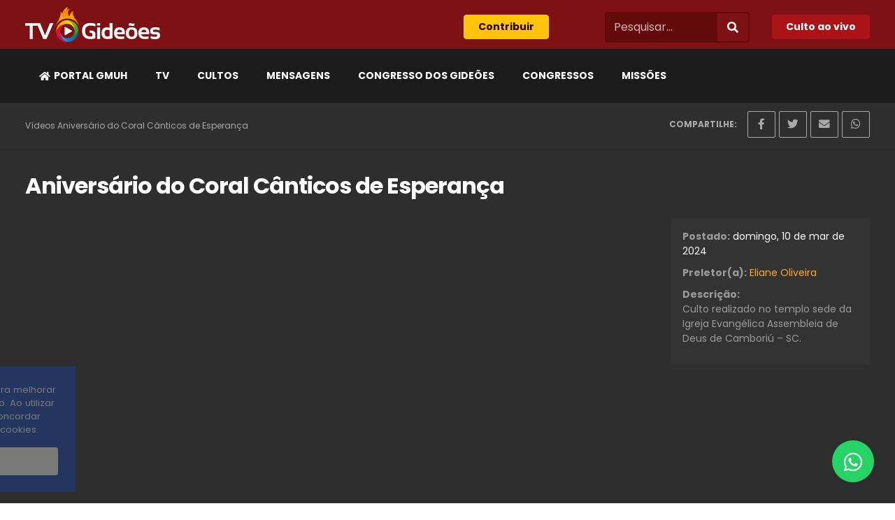

--- FILE ---
content_type: text/html; charset=UTF-8
request_url: https://www.gideoes.com.br/video/aniversario-do-coral-canticos-de-esperanca-10-03-2024/
body_size: 19734
content:
<!DOCTYPE html>
<html lang="pt-BR">
<head>
	<meta charset="UTF-8">
	<meta name="viewport" content="width=device-width, initial-scale=1">
	<link rel="profile" href="https://gmpg.org/xfn/11">
    <meta name="theme-color" content="#7D1113">
    <meta name='robots' content='index, follow, max-image-preview:large, max-snippet:-1, max-video-preview:-1' />

	<!-- This site is optimized with the Yoast SEO plugin v26.7 - https://yoast.com/wordpress/plugins/seo/ -->
	<title>Aniversário do Coral Cânticos de Esperança - Gideões Missionários da Última Hora</title>
	<link rel="canonical" href="https://www.gideoes.com.br/video/aniversario-do-coral-canticos-de-esperanca-10-03-2024/" />
	<meta property="og:locale" content="pt_BR" />
	<meta property="og:type" content="article" />
	<meta property="og:title" content="Aniversário do Coral Cânticos de Esperança - Gideões Missionários da Última Hora" />
	<meta property="og:description" content="Culto realizado no templo sede da Igreja Evangélica Assembleia de Deus de Camboriú &#8211; SC." />
	<meta property="og:url" content="https://www.gideoes.com.br/video/aniversario-do-coral-canticos-de-esperanca-10-03-2024/" />
	<meta property="og:site_name" content="Gideões Missionários da Última Hora" />
	<meta property="article:modified_time" content="2024-03-11T13:04:22+00:00" />
	<meta property="og:image" content="https://www.gideoes.com.br/wp-content/uploads/2024/03/372fb547.jpg" />
	<meta property="og:image:width" content="1280" />
	<meta property="og:image:height" content="720" />
	<meta property="og:image:type" content="image/jpeg" />
	<meta name="twitter:card" content="summary_large_image" />
	<meta name="twitter:label1" content="Est. tempo de leitura" />
	<meta name="twitter:data1" content="1 minuto" />
	<script type="application/ld+json" class="yoast-schema-graph">{"@context":"https://schema.org","@graph":[{"@type":"WebPage","@id":"https://www.gideoes.com.br/video/aniversario-do-coral-canticos-de-esperanca-10-03-2024/","url":"https://www.gideoes.com.br/video/aniversario-do-coral-canticos-de-esperanca-10-03-2024/","name":"Aniversário do Coral Cânticos de Esperança - Gideões Missionários da Última Hora","isPartOf":{"@id":"https://www.gideoes.com.br/#website"},"primaryImageOfPage":{"@id":"https://www.gideoes.com.br/video/aniversario-do-coral-canticos-de-esperanca-10-03-2024/#primaryimage"},"image":{"@id":"https://www.gideoes.com.br/video/aniversario-do-coral-canticos-de-esperanca-10-03-2024/#primaryimage"},"thumbnailUrl":"https://www.gideoes.com.br/wp-content/uploads/2024/03/372fb547.jpg","datePublished":"2024-03-10T04:44:43+00:00","dateModified":"2024-03-11T13:04:22+00:00","breadcrumb":{"@id":"https://www.gideoes.com.br/video/aniversario-do-coral-canticos-de-esperanca-10-03-2024/#breadcrumb"},"inLanguage":"pt-BR","potentialAction":[{"@type":"ReadAction","target":["https://www.gideoes.com.br/video/aniversario-do-coral-canticos-de-esperanca-10-03-2024/"]}]},{"@type":"ImageObject","inLanguage":"pt-BR","@id":"https://www.gideoes.com.br/video/aniversario-do-coral-canticos-de-esperanca-10-03-2024/#primaryimage","url":"https://www.gideoes.com.br/wp-content/uploads/2024/03/372fb547.jpg","contentUrl":"https://www.gideoes.com.br/wp-content/uploads/2024/03/372fb547.jpg","width":1280,"height":720,"caption":"372fb547"},{"@type":"BreadcrumbList","@id":"https://www.gideoes.com.br/video/aniversario-do-coral-canticos-de-esperanca-10-03-2024/#breadcrumb","itemListElement":[{"@type":"ListItem","position":1,"name":"Vídeos","item":"https://www.gideoes.com.br/video/"},{"@type":"ListItem","position":2,"name":"Aniversário do Coral Cânticos de Esperança"}]},{"@type":"WebSite","@id":"https://www.gideoes.com.br/#website","url":"https://www.gideoes.com.br/","name":"Gideões Missionários da Última Hora","description":"GMUH","publisher":{"@id":"https://www.gideoes.com.br/#organization"},"potentialAction":[{"@type":"SearchAction","target":{"@type":"EntryPoint","urlTemplate":"https://www.gideoes.com.br/?s={search_term_string}"},"query-input":{"@type":"PropertyValueSpecification","valueRequired":true,"valueName":"search_term_string"}}],"inLanguage":"pt-BR"},{"@type":"Organization","@id":"https://www.gideoes.com.br/#organization","name":"Gideões Missionários da Última Hora","url":"https://www.gideoes.com.br/","logo":{"@type":"ImageObject","inLanguage":"pt-BR","@id":"https://www.gideoes.com.br/#/schema/logo/image/","url":"https://www.gideoes.com.br/wp-content/uploads/2022/05/logotipo.png","contentUrl":"https://www.gideoes.com.br/wp-content/uploads/2022/05/logotipo.png","width":300,"height":124,"caption":"Gideões Missionários da Última Hora"},"image":{"@id":"https://www.gideoes.com.br/#/schema/logo/image/"}}]}</script>
	<!-- / Yoast SEO plugin. -->


<link rel='dns-prefetch' href='//www.googletagmanager.com' />
<link rel='dns-prefetch' href='//use.fontawesome.com' />
<link rel="alternate" type="application/rss+xml" title="Feed para Gideões Missionários da Última Hora &raquo;" href="https://www.gideoes.com.br/feed/" />
<link rel="alternate" title="oEmbed (JSON)" type="application/json+oembed" href="https://www.gideoes.com.br/wp-json/oembed/1.0/embed?url=https%3A%2F%2Fwww.gideoes.com.br%2Fvideo%2Faniversario-do-coral-canticos-de-esperanca-10-03-2024%2F" />
<link rel="alternate" title="oEmbed (XML)" type="text/xml+oembed" href="https://www.gideoes.com.br/wp-json/oembed/1.0/embed?url=https%3A%2F%2Fwww.gideoes.com.br%2Fvideo%2Faniversario-do-coral-canticos-de-esperanca-10-03-2024%2F&#038;format=xml" />
<style id='wp-img-auto-sizes-contain-inline-css'>
img:is([sizes=auto i],[sizes^="auto," i]){contain-intrinsic-size:3000px 1500px}
/*# sourceURL=wp-img-auto-sizes-contain-inline-css */
</style>

<link rel='stylesheet' id='sbi_styles-css' href='https://www.gideoes.com.br/wp-content/plugins/instagram-feed/css/sbi-styles.min.css?ver=6.10.0' media='all' />
<style id='wp-emoji-styles-inline-css'>

	img.wp-smiley, img.emoji {
		display: inline !important;
		border: none !important;
		box-shadow: none !important;
		height: 1em !important;
		width: 1em !important;
		margin: 0 0.07em !important;
		vertical-align: -0.1em !important;
		background: none !important;
		padding: 0 !important;
	}
/*# sourceURL=wp-emoji-styles-inline-css */
</style>
<link rel='stylesheet' id='wp-block-library-css' href='https://www.gideoes.com.br/wp-includes/css/dist/block-library/style.min.css?ver=6.9' media='all' />
<style id='global-styles-inline-css'>
:root{--wp--preset--aspect-ratio--square: 1;--wp--preset--aspect-ratio--4-3: 4/3;--wp--preset--aspect-ratio--3-4: 3/4;--wp--preset--aspect-ratio--3-2: 3/2;--wp--preset--aspect-ratio--2-3: 2/3;--wp--preset--aspect-ratio--16-9: 16/9;--wp--preset--aspect-ratio--9-16: 9/16;--wp--preset--color--black: #000000;--wp--preset--color--cyan-bluish-gray: #abb8c3;--wp--preset--color--white: #ffffff;--wp--preset--color--pale-pink: #f78da7;--wp--preset--color--vivid-red: #cf2e2e;--wp--preset--color--luminous-vivid-orange: #ff6900;--wp--preset--color--luminous-vivid-amber: #fcb900;--wp--preset--color--light-green-cyan: #7bdcb5;--wp--preset--color--vivid-green-cyan: #00d084;--wp--preset--color--pale-cyan-blue: #8ed1fc;--wp--preset--color--vivid-cyan-blue: #0693e3;--wp--preset--color--vivid-purple: #9b51e0;--wp--preset--gradient--vivid-cyan-blue-to-vivid-purple: linear-gradient(135deg,rgb(6,147,227) 0%,rgb(155,81,224) 100%);--wp--preset--gradient--light-green-cyan-to-vivid-green-cyan: linear-gradient(135deg,rgb(122,220,180) 0%,rgb(0,208,130) 100%);--wp--preset--gradient--luminous-vivid-amber-to-luminous-vivid-orange: linear-gradient(135deg,rgb(252,185,0) 0%,rgb(255,105,0) 100%);--wp--preset--gradient--luminous-vivid-orange-to-vivid-red: linear-gradient(135deg,rgb(255,105,0) 0%,rgb(207,46,46) 100%);--wp--preset--gradient--very-light-gray-to-cyan-bluish-gray: linear-gradient(135deg,rgb(238,238,238) 0%,rgb(169,184,195) 100%);--wp--preset--gradient--cool-to-warm-spectrum: linear-gradient(135deg,rgb(74,234,220) 0%,rgb(151,120,209) 20%,rgb(207,42,186) 40%,rgb(238,44,130) 60%,rgb(251,105,98) 80%,rgb(254,248,76) 100%);--wp--preset--gradient--blush-light-purple: linear-gradient(135deg,rgb(255,206,236) 0%,rgb(152,150,240) 100%);--wp--preset--gradient--blush-bordeaux: linear-gradient(135deg,rgb(254,205,165) 0%,rgb(254,45,45) 50%,rgb(107,0,62) 100%);--wp--preset--gradient--luminous-dusk: linear-gradient(135deg,rgb(255,203,112) 0%,rgb(199,81,192) 50%,rgb(65,88,208) 100%);--wp--preset--gradient--pale-ocean: linear-gradient(135deg,rgb(255,245,203) 0%,rgb(182,227,212) 50%,rgb(51,167,181) 100%);--wp--preset--gradient--electric-grass: linear-gradient(135deg,rgb(202,248,128) 0%,rgb(113,206,126) 100%);--wp--preset--gradient--midnight: linear-gradient(135deg,rgb(2,3,129) 0%,rgb(40,116,252) 100%);--wp--preset--font-size--small: 13px;--wp--preset--font-size--medium: 20px;--wp--preset--font-size--large: 36px;--wp--preset--font-size--x-large: 42px;--wp--preset--spacing--20: 0.44rem;--wp--preset--spacing--30: 0.67rem;--wp--preset--spacing--40: 1rem;--wp--preset--spacing--50: 1.5rem;--wp--preset--spacing--60: 2.25rem;--wp--preset--spacing--70: 3.38rem;--wp--preset--spacing--80: 5.06rem;--wp--preset--shadow--natural: 6px 6px 9px rgba(0, 0, 0, 0.2);--wp--preset--shadow--deep: 12px 12px 50px rgba(0, 0, 0, 0.4);--wp--preset--shadow--sharp: 6px 6px 0px rgba(0, 0, 0, 0.2);--wp--preset--shadow--outlined: 6px 6px 0px -3px rgb(255, 255, 255), 6px 6px rgb(0, 0, 0);--wp--preset--shadow--crisp: 6px 6px 0px rgb(0, 0, 0);}:where(.is-layout-flex){gap: 0.5em;}:where(.is-layout-grid){gap: 0.5em;}body .is-layout-flex{display: flex;}.is-layout-flex{flex-wrap: wrap;align-items: center;}.is-layout-flex > :is(*, div){margin: 0;}body .is-layout-grid{display: grid;}.is-layout-grid > :is(*, div){margin: 0;}:where(.wp-block-columns.is-layout-flex){gap: 2em;}:where(.wp-block-columns.is-layout-grid){gap: 2em;}:where(.wp-block-post-template.is-layout-flex){gap: 1.25em;}:where(.wp-block-post-template.is-layout-grid){gap: 1.25em;}.has-black-color{color: var(--wp--preset--color--black) !important;}.has-cyan-bluish-gray-color{color: var(--wp--preset--color--cyan-bluish-gray) !important;}.has-white-color{color: var(--wp--preset--color--white) !important;}.has-pale-pink-color{color: var(--wp--preset--color--pale-pink) !important;}.has-vivid-red-color{color: var(--wp--preset--color--vivid-red) !important;}.has-luminous-vivid-orange-color{color: var(--wp--preset--color--luminous-vivid-orange) !important;}.has-luminous-vivid-amber-color{color: var(--wp--preset--color--luminous-vivid-amber) !important;}.has-light-green-cyan-color{color: var(--wp--preset--color--light-green-cyan) !important;}.has-vivid-green-cyan-color{color: var(--wp--preset--color--vivid-green-cyan) !important;}.has-pale-cyan-blue-color{color: var(--wp--preset--color--pale-cyan-blue) !important;}.has-vivid-cyan-blue-color{color: var(--wp--preset--color--vivid-cyan-blue) !important;}.has-vivid-purple-color{color: var(--wp--preset--color--vivid-purple) !important;}.has-black-background-color{background-color: var(--wp--preset--color--black) !important;}.has-cyan-bluish-gray-background-color{background-color: var(--wp--preset--color--cyan-bluish-gray) !important;}.has-white-background-color{background-color: var(--wp--preset--color--white) !important;}.has-pale-pink-background-color{background-color: var(--wp--preset--color--pale-pink) !important;}.has-vivid-red-background-color{background-color: var(--wp--preset--color--vivid-red) !important;}.has-luminous-vivid-orange-background-color{background-color: var(--wp--preset--color--luminous-vivid-orange) !important;}.has-luminous-vivid-amber-background-color{background-color: var(--wp--preset--color--luminous-vivid-amber) !important;}.has-light-green-cyan-background-color{background-color: var(--wp--preset--color--light-green-cyan) !important;}.has-vivid-green-cyan-background-color{background-color: var(--wp--preset--color--vivid-green-cyan) !important;}.has-pale-cyan-blue-background-color{background-color: var(--wp--preset--color--pale-cyan-blue) !important;}.has-vivid-cyan-blue-background-color{background-color: var(--wp--preset--color--vivid-cyan-blue) !important;}.has-vivid-purple-background-color{background-color: var(--wp--preset--color--vivid-purple) !important;}.has-black-border-color{border-color: var(--wp--preset--color--black) !important;}.has-cyan-bluish-gray-border-color{border-color: var(--wp--preset--color--cyan-bluish-gray) !important;}.has-white-border-color{border-color: var(--wp--preset--color--white) !important;}.has-pale-pink-border-color{border-color: var(--wp--preset--color--pale-pink) !important;}.has-vivid-red-border-color{border-color: var(--wp--preset--color--vivid-red) !important;}.has-luminous-vivid-orange-border-color{border-color: var(--wp--preset--color--luminous-vivid-orange) !important;}.has-luminous-vivid-amber-border-color{border-color: var(--wp--preset--color--luminous-vivid-amber) !important;}.has-light-green-cyan-border-color{border-color: var(--wp--preset--color--light-green-cyan) !important;}.has-vivid-green-cyan-border-color{border-color: var(--wp--preset--color--vivid-green-cyan) !important;}.has-pale-cyan-blue-border-color{border-color: var(--wp--preset--color--pale-cyan-blue) !important;}.has-vivid-cyan-blue-border-color{border-color: var(--wp--preset--color--vivid-cyan-blue) !important;}.has-vivid-purple-border-color{border-color: var(--wp--preset--color--vivid-purple) !important;}.has-vivid-cyan-blue-to-vivid-purple-gradient-background{background: var(--wp--preset--gradient--vivid-cyan-blue-to-vivid-purple) !important;}.has-light-green-cyan-to-vivid-green-cyan-gradient-background{background: var(--wp--preset--gradient--light-green-cyan-to-vivid-green-cyan) !important;}.has-luminous-vivid-amber-to-luminous-vivid-orange-gradient-background{background: var(--wp--preset--gradient--luminous-vivid-amber-to-luminous-vivid-orange) !important;}.has-luminous-vivid-orange-to-vivid-red-gradient-background{background: var(--wp--preset--gradient--luminous-vivid-orange-to-vivid-red) !important;}.has-very-light-gray-to-cyan-bluish-gray-gradient-background{background: var(--wp--preset--gradient--very-light-gray-to-cyan-bluish-gray) !important;}.has-cool-to-warm-spectrum-gradient-background{background: var(--wp--preset--gradient--cool-to-warm-spectrum) !important;}.has-blush-light-purple-gradient-background{background: var(--wp--preset--gradient--blush-light-purple) !important;}.has-blush-bordeaux-gradient-background{background: var(--wp--preset--gradient--blush-bordeaux) !important;}.has-luminous-dusk-gradient-background{background: var(--wp--preset--gradient--luminous-dusk) !important;}.has-pale-ocean-gradient-background{background: var(--wp--preset--gradient--pale-ocean) !important;}.has-electric-grass-gradient-background{background: var(--wp--preset--gradient--electric-grass) !important;}.has-midnight-gradient-background{background: var(--wp--preset--gradient--midnight) !important;}.has-small-font-size{font-size: var(--wp--preset--font-size--small) !important;}.has-medium-font-size{font-size: var(--wp--preset--font-size--medium) !important;}.has-large-font-size{font-size: var(--wp--preset--font-size--large) !important;}.has-x-large-font-size{font-size: var(--wp--preset--font-size--x-large) !important;}
/*# sourceURL=global-styles-inline-css */
</style>

<style id='classic-theme-styles-inline-css'>
/*! This file is auto-generated */
.wp-block-button__link{color:#fff;background-color:#32373c;border-radius:9999px;box-shadow:none;text-decoration:none;padding:calc(.667em + 2px) calc(1.333em + 2px);font-size:1.125em}.wp-block-file__button{background:#32373c;color:#fff;text-decoration:none}
/*# sourceURL=/wp-includes/css/classic-themes.min.css */
</style>
<link rel='stylesheet' id='contact-form-7-css' href='https://www.gideoes.com.br/wp-content/plugins/contact-form-7/includes/css/styles.css?ver=6.1.4' media='all' />
<link rel='stylesheet' id='zasmedia-style-css' href='https://www.gideoes.com.br/wp-content/themes/zmtheme/assets/css/theme.css?ver=1.0.19' media='all' />
<link rel='stylesheet' id='fontawesome-css' href='//use.fontawesome.com/releases/v5.10.2/css/all.css?ver=6.9' media='all' />
<link rel='stylesheet' id='dashicons-css' href='https://www.gideoes.com.br/wp-includes/css/dashicons.min.css?ver=6.9' media='all' />
<link rel='stylesheet' id='acf-global-css' href='https://www.gideoes.com.br/wp-content/plugins/advanced-custom-fields-pro/assets/build/css/acf-global.css?ver=6.3.2.1' media='all' />
<link rel='stylesheet' id='acf-input-css' href='https://www.gideoes.com.br/wp-content/plugins/advanced-custom-fields-pro/assets/build/css/acf-input.css?ver=6.3.2.1' media='all' />
<link rel='stylesheet' id='acf-pro-input-css' href='https://www.gideoes.com.br/wp-content/plugins/advanced-custom-fields-pro/assets/build/css/pro/acf-pro-input.css?ver=6.3.2.1' media='all' />
<link rel='stylesheet' id='select2-css' href='https://www.gideoes.com.br/wp-content/plugins/ultimate-member/assets/libs/select2/select2.min.css?ver=4.0.13' media='all' />
<link rel='stylesheet' id='acf-datepicker-css' href='https://www.gideoes.com.br/wp-content/plugins/advanced-custom-fields-pro/assets/inc/datepicker/jquery-ui.min.css?ver=1.11.4' media='all' />
<link rel='stylesheet' id='acf-timepicker-css' href='https://www.gideoes.com.br/wp-content/plugins/advanced-custom-fields-pro/assets/inc/timepicker/jquery-ui-timepicker-addon.min.css?ver=1.6.1' media='all' />
<link rel='stylesheet' id='wp-color-picker-css' href='https://www.gideoes.com.br/wp-admin/css/color-picker.min.css?ver=6.9' media='all' />
<link rel='stylesheet' id='um_modal-css' href='https://www.gideoes.com.br/wp-content/plugins/ultimate-member/assets/css/um-modal.min.css?ver=2.11.1' media='all' />
<link rel='stylesheet' id='um_ui-css' href='https://www.gideoes.com.br/wp-content/plugins/ultimate-member/assets/libs/jquery-ui/jquery-ui.min.css?ver=1.13.2' media='all' />
<link rel='stylesheet' id='um_tipsy-css' href='https://www.gideoes.com.br/wp-content/plugins/ultimate-member/assets/libs/tipsy/tipsy.min.css?ver=1.0.0a' media='all' />
<link rel='stylesheet' id='um_raty-css' href='https://www.gideoes.com.br/wp-content/plugins/ultimate-member/assets/libs/raty/um-raty.min.css?ver=2.6.0' media='all' />
<link rel='stylesheet' id='um_fileupload-css' href='https://www.gideoes.com.br/wp-content/plugins/ultimate-member/assets/css/um-fileupload.min.css?ver=2.11.1' media='all' />
<link rel='stylesheet' id='um_confirm-css' href='https://www.gideoes.com.br/wp-content/plugins/ultimate-member/assets/libs/um-confirm/um-confirm.min.css?ver=1.0' media='all' />
<link rel='stylesheet' id='um_datetime-css' href='https://www.gideoes.com.br/wp-content/plugins/ultimate-member/assets/libs/pickadate/default.min.css?ver=3.6.2' media='all' />
<link rel='stylesheet' id='um_datetime_date-css' href='https://www.gideoes.com.br/wp-content/plugins/ultimate-member/assets/libs/pickadate/default.date.min.css?ver=3.6.2' media='all' />
<link rel='stylesheet' id='um_datetime_time-css' href='https://www.gideoes.com.br/wp-content/plugins/ultimate-member/assets/libs/pickadate/default.time.min.css?ver=3.6.2' media='all' />
<link rel='stylesheet' id='um_fonticons_ii-css' href='https://www.gideoes.com.br/wp-content/plugins/ultimate-member/assets/libs/legacy/fonticons/fonticons-ii.min.css?ver=2.11.1' media='all' />
<link rel='stylesheet' id='um_fonticons_fa-css' href='https://www.gideoes.com.br/wp-content/plugins/ultimate-member/assets/libs/legacy/fonticons/fonticons-fa.min.css?ver=2.11.1' media='all' />
<link rel='stylesheet' id='um_fontawesome-css' href='https://www.gideoes.com.br/wp-content/plugins/ultimate-member/assets/css/um-fontawesome.min.css?ver=6.5.2' media='all' />
<link rel='stylesheet' id='um_common-css' href='https://www.gideoes.com.br/wp-content/plugins/ultimate-member/assets/css/common.min.css?ver=2.11.1' media='all' />
<link rel='stylesheet' id='um_responsive-css' href='https://www.gideoes.com.br/wp-content/plugins/ultimate-member/assets/css/um-responsive.min.css?ver=2.11.1' media='all' />
<link rel='stylesheet' id='um_styles-css' href='https://www.gideoes.com.br/wp-content/plugins/ultimate-member/assets/css/um-styles.min.css?ver=2.11.1' media='all' />
<link rel='stylesheet' id='um_crop-css' href='https://www.gideoes.com.br/wp-content/plugins/ultimate-member/assets/libs/cropper/cropper.min.css?ver=1.6.1' media='all' />
<link rel='stylesheet' id='um_profile-css' href='https://www.gideoes.com.br/wp-content/plugins/ultimate-member/assets/css/um-profile.min.css?ver=2.11.1' media='all' />
<link rel='stylesheet' id='um_account-css' href='https://www.gideoes.com.br/wp-content/plugins/ultimate-member/assets/css/um-account.min.css?ver=2.11.1' media='all' />
<link rel='stylesheet' id='um_misc-css' href='https://www.gideoes.com.br/wp-content/plugins/ultimate-member/assets/css/um-misc.min.css?ver=2.11.1' media='all' />
<link rel='stylesheet' id='um_default_css-css' href='https://www.gideoes.com.br/wp-content/plugins/ultimate-member/assets/css/um-old-default.min.css?ver=2.11.1' media='all' />
<script src="https://www.gideoes.com.br/wp-includes/js/dist/hooks.min.js?ver=dd5603f07f9220ed27f1" id="wp-hooks-js"></script>
<script src="https://www.gideoes.com.br/wp-includes/js/dist/i18n.min.js?ver=c26c3dc7bed366793375" id="wp-i18n-js"></script>
<script id="wp-i18n-js-after">
wp.i18n.setLocaleData( { 'text direction\u0004ltr': [ 'ltr' ] } );
//# sourceURL=wp-i18n-js-after
</script>
<script src="https://www.gideoes.com.br/wp-includes/js/jquery/jquery.min.js?ver=3.7.1" id="jquery-core-js"></script>
<script src="https://www.gideoes.com.br/wp-includes/js/jquery/jquery-migrate.min.js?ver=3.4.1" id="jquery-migrate-js"></script>
<script src="https://www.gideoes.com.br?js_global=1&amp;ver=6.9" id="secure-ajax-access-js"></script>

<!-- Snippet da etiqueta do Google (gtag.js) adicionado pelo Site Kit -->
<!-- Snippet do Google Análises adicionado pelo Site Kit -->
<script src="https://www.googletagmanager.com/gtag/js?id=G-9W2JVWFDFM" id="google_gtagjs-js" async></script>
<script id="google_gtagjs-js-after">
window.dataLayer = window.dataLayer || [];function gtag(){dataLayer.push(arguments);}
gtag("set","linker",{"domains":["www.gideoes.com.br"]});
gtag("js", new Date());
gtag("set", "developer_id.dZTNiMT", true);
gtag("config", "G-9W2JVWFDFM");
//# sourceURL=google_gtagjs-js-after
</script>
<script src="https://www.gideoes.com.br/wp-includes/js/jquery/ui/core.min.js?ver=1.13.3" id="jquery-ui-core-js"></script>
<script src="https://www.gideoes.com.br/wp-includes/js/jquery/ui/mouse.min.js?ver=1.13.3" id="jquery-ui-mouse-js"></script>
<script src="https://www.gideoes.com.br/wp-includes/js/jquery/ui/sortable.min.js?ver=1.13.3" id="jquery-ui-sortable-js"></script>
<script src="https://www.gideoes.com.br/wp-includes/js/jquery/ui/resizable.min.js?ver=1.13.3" id="jquery-ui-resizable-js"></script>
<script id="acf-js-extra">
var acfL10n = {"Are you sure?":"Voc\u00ea tem certeza?","Yes":"Sim","No":"N\u00e3o","Remove":"Remover","Cancel":"Cancelar","The changes you made will be lost if you navigate away from this page":"As altera\u00e7\u00f5es feitas ser\u00e3o perdidas se voc\u00ea sair desta p\u00e1gina","Validation successful":"Valida\u00e7\u00e3o bem-sucedida","Validation failed":"Falha na valida\u00e7\u00e3o","1 field requires attention":"1 campo requer aten\u00e7\u00e3o","%d fields require attention":"%d campos requerem aten\u00e7\u00e3o","Edit field group":"Editar grupo de campos","Select Image":"Selecionar imagem","Edit Image":"Editar imagem","Update Image":"Atualizar imagem","All images":"Todas as imagens","Select File":"Selecionar arquivo","Edit File":"Editar arquivo","Update File":"Atualizar arquivo","Maximum values reached ( {max} values )":"M\u00e1ximo de valores alcan\u00e7ado ({max} valores)","Loading":"Carregando","No matches found":"N\u00e3o foi poss\u00edvel encontrar correspond\u00eancias","Sorry, this browser does not support geolocation":"O seu navegador n\u00e3o suporta o recurso de geolocaliza\u00e7\u00e3o","Minimum rows not reached ({min} rows)":"M\u00ednimo de linhas alcan\u00e7ado ({min} linhas)","Maximum rows reached ({max} rows)":"M\u00e1ximo de linhas alcan\u00e7ado ({max} linhas)","Error loading page":"Erro ao carregar p\u00e1gina","Order will be assigned upon save":"A ordena\u00e7\u00e3o ser\u00e1 atribu\u00edda ao salvar","Fields":"Campos","This field requires at least {min} {label} {identifier}":"Este campo requer pelo menos {min} {label} {identifier}","This field has a limit of {max} {label} {identifier}":"Este campo tem um limite de {max} {label} {identifier}","{available} {label} {identifier} available (max {max})":"{available} {label} {identifier} dispon\u00edvel (m\u00e1x. {max})","{required} {label} {identifier} required (min {min})":"{required} {label} {identifier} necess\u00e1rio (m\u00edn. {min})","Flexible Content requires at least 1 layout":"Conte\u00fado flex\u00edvel requer pelo menos 1 layout","Add Image to Gallery":"Adicionar imagem na galeria","Maximum selection reached":"Sele\u00e7\u00e3o m\u00e1xima alcan\u00e7ada","Select.verb":"Selecionar","Edit.verb":"Editar","Update.verb":"Atualizar","Uploaded to this post":"Enviado para este post","Expand Details":"Expandir detalhes","Collapse Details":"Recolher detalhes","Restricted":"Restrito"};
//# sourceURL=acf-js-extra
</script>
<script src="https://www.gideoes.com.br/wp-content/plugins/advanced-custom-fields-pro/assets/build/js/acf.min.js?ver=6.3.2.1" id="acf-js"></script>
<script src="https://www.gideoes.com.br/wp-includes/js/dist/dom-ready.min.js?ver=f77871ff7694fffea381" id="wp-dom-ready-js"></script>
<script id="wp-a11y-js-translations">
( function( domain, translations ) {
	var localeData = translations.locale_data[ domain ] || translations.locale_data.messages;
	localeData[""].domain = domain;
	wp.i18n.setLocaleData( localeData, domain );
} )( "default", {"translation-revision-date":"2025-12-02 14:20:10+0000","generator":"GlotPress\/4.0.3","domain":"messages","locale_data":{"messages":{"":{"domain":"messages","plural-forms":"nplurals=2; plural=n > 1;","lang":"pt_BR"},"Notifications":["Notifica\u00e7\u00f5es"]}},"comment":{"reference":"wp-includes\/js\/dist\/a11y.js"}} );
//# sourceURL=wp-a11y-js-translations
</script>
<script src="https://www.gideoes.com.br/wp-includes/js/dist/a11y.min.js?ver=cb460b4676c94bd228ed" id="wp-a11y-js"></script>
<script src="https://www.gideoes.com.br/wp-content/plugins/advanced-custom-fields-pro/assets/build/js/acf-input.min.js?ver=6.3.2.1" id="acf-input-js"></script>
<script src="https://www.gideoes.com.br/wp-content/plugins/advanced-custom-fields-pro/assets/build/js/pro/acf-pro-input.min.js?ver=6.3.2.1" id="acf-pro-input-js"></script>
<script src="https://www.gideoes.com.br/wp-content/plugins/advanced-custom-fields-pro/assets/build/js/pro/acf-pro-ui-options-page.min.js?ver=6.3.2.1" id="acf-pro-ui-options-page-js"></script>
<script src="https://www.gideoes.com.br/wp-includes/js/jquery/ui/datepicker.min.js?ver=1.13.3" id="jquery-ui-datepicker-js"></script>
<script id="jquery-ui-datepicker-js-after">
jQuery(function(jQuery){jQuery.datepicker.setDefaults({"closeText":"Fechar","currentText":"Hoje","monthNames":["janeiro","fevereiro","mar\u00e7o","abril","maio","junho","julho","agosto","setembro","outubro","novembro","dezembro"],"monthNamesShort":["jan","fev","mar","abr","maio","jun","jul","ago","set","out","nov","dez"],"nextText":"Seguinte","prevText":"Anterior","dayNames":["domingo","segunda-feira","ter\u00e7a-feira","quarta-feira","quinta-feira","sexta-feira","s\u00e1bado"],"dayNamesShort":["dom","seg","ter","qua","qui","sex","s\u00e1b"],"dayNamesMin":["D","S","T","Q","Q","S","S"],"dateFormat":"d \\dd\\e MM \\dd\\e yy","firstDay":0,"isRTL":false});});
//# sourceURL=jquery-ui-datepicker-js-after
</script>
<script src="https://www.gideoes.com.br/wp-content/plugins/advanced-custom-fields-pro/assets/inc/timepicker/jquery-ui-timepicker-addon.min.js?ver=1.6.1" id="acf-timepicker-js"></script>
<script src="https://www.gideoes.com.br/wp-includes/js/jquery/ui/draggable.min.js?ver=1.13.3" id="jquery-ui-draggable-js"></script>
<script src="https://www.gideoes.com.br/wp-includes/js/jquery/ui/slider.min.js?ver=1.13.3" id="jquery-ui-slider-js"></script>
<script src="https://www.gideoes.com.br/wp-includes/js/jquery/jquery.ui.touch-punch.js?ver=0.2.2" id="jquery-touch-punch-js"></script>
<script src="https://www.gideoes.com.br/wp-admin/js/iris.min.js?ver=1.0.7" id="iris-js"></script>
<script id="wp-color-picker-js-translations">
( function( domain, translations ) {
	var localeData = translations.locale_data[ domain ] || translations.locale_data.messages;
	localeData[""].domain = domain;
	wp.i18n.setLocaleData( localeData, domain );
} )( "default", {"translation-revision-date":"2025-12-02 18:21:27+0000","generator":"GlotPress\/4.0.3","domain":"messages","locale_data":{"messages":{"":{"domain":"messages","plural-forms":"nplurals=2; plural=n > 1;","lang":"pt_BR"},"Clear color":["Limpar cor"],"Select default color":["Selecionar cor padr\u00e3o"],"Color value":["Cor"],"Select Color":["Selecionar cor"],"Clear":["Limpar"],"Default":["Padr\u00e3o"]}},"comment":{"reference":"wp-admin\/js\/color-picker.js"}} );
//# sourceURL=wp-color-picker-js-translations
</script>
<script src="https://www.gideoes.com.br/wp-admin/js/color-picker.min.js?ver=6.9" id="wp-color-picker-js"></script>
<script src="https://www.gideoes.com.br/wp-content/plugins/advanced-custom-fields-pro/assets/inc/color-picker-alpha/wp-color-picker-alpha.js?ver=3.0.0" id="acf-color-picker-alpha-js"></script>
<script src="https://www.gideoes.com.br/wp-content/plugins/ultimate-member/assets/js/um-gdpr.min.js?ver=2.11.1" id="um-gdpr-js"></script>
<link rel="https://api.w.org/" href="https://www.gideoes.com.br/wp-json/" /><link rel="EditURI" type="application/rsd+xml" title="RSD" href="https://www.gideoes.com.br/xmlrpc.php?rsd" />
<link rel='shortlink' href='https://www.gideoes.com.br/?p=23537' />
<meta name="generator" content="Site Kit by Google 1.168.0" /><meta name="generator" content="Elementor 3.23.4; features: e_optimized_css_loading, additional_custom_breakpoints, e_lazyload; settings: css_print_method-external, google_font-enabled, font_display-auto">
			<style>
				.e-con.e-parent:nth-of-type(n+4):not(.e-lazyloaded):not(.e-no-lazyload),
				.e-con.e-parent:nth-of-type(n+4):not(.e-lazyloaded):not(.e-no-lazyload) * {
					background-image: none !important;
				}
				@media screen and (max-height: 1024px) {
					.e-con.e-parent:nth-of-type(n+3):not(.e-lazyloaded):not(.e-no-lazyload),
					.e-con.e-parent:nth-of-type(n+3):not(.e-lazyloaded):not(.e-no-lazyload) * {
						background-image: none !important;
					}
				}
				@media screen and (max-height: 640px) {
					.e-con.e-parent:nth-of-type(n+2):not(.e-lazyloaded):not(.e-no-lazyload),
					.e-con.e-parent:nth-of-type(n+2):not(.e-lazyloaded):not(.e-no-lazyload) * {
						background-image: none !important;
					}
				}
			</style>
			<meta name="generator" content="Powered by Slider Revolution 6.7.23 - responsive, Mobile-Friendly Slider Plugin for WordPress with comfortable drag and drop interface." />
<link rel="icon" href="https://www.gideoes.com.br/wp-content/uploads/2022/06/cropped-app-gideoes-32x32.png" sizes="32x32" />
<link rel="icon" href="https://www.gideoes.com.br/wp-content/uploads/2022/06/cropped-app-gideoes-192x192.png" sizes="192x192" />
<link rel="apple-touch-icon" href="https://www.gideoes.com.br/wp-content/uploads/2022/06/cropped-app-gideoes-180x180.png" />
<meta name="msapplication-TileImage" content="https://www.gideoes.com.br/wp-content/uploads/2022/06/cropped-app-gideoes-270x270.png" />
<script>function setREVStartSize(e){
			//window.requestAnimationFrame(function() {
				window.RSIW = window.RSIW===undefined ? window.innerWidth : window.RSIW;
				window.RSIH = window.RSIH===undefined ? window.innerHeight : window.RSIH;
				try {
					var pw = document.getElementById(e.c).parentNode.offsetWidth,
						newh;
					pw = pw===0 || isNaN(pw) || (e.l=="fullwidth" || e.layout=="fullwidth") ? window.RSIW : pw;
					e.tabw = e.tabw===undefined ? 0 : parseInt(e.tabw);
					e.thumbw = e.thumbw===undefined ? 0 : parseInt(e.thumbw);
					e.tabh = e.tabh===undefined ? 0 : parseInt(e.tabh);
					e.thumbh = e.thumbh===undefined ? 0 : parseInt(e.thumbh);
					e.tabhide = e.tabhide===undefined ? 0 : parseInt(e.tabhide);
					e.thumbhide = e.thumbhide===undefined ? 0 : parseInt(e.thumbhide);
					e.mh = e.mh===undefined || e.mh=="" || e.mh==="auto" ? 0 : parseInt(e.mh,0);
					if(e.layout==="fullscreen" || e.l==="fullscreen")
						newh = Math.max(e.mh,window.RSIH);
					else{
						e.gw = Array.isArray(e.gw) ? e.gw : [e.gw];
						for (var i in e.rl) if (e.gw[i]===undefined || e.gw[i]===0) e.gw[i] = e.gw[i-1];
						e.gh = e.el===undefined || e.el==="" || (Array.isArray(e.el) && e.el.length==0)? e.gh : e.el;
						e.gh = Array.isArray(e.gh) ? e.gh : [e.gh];
						for (var i in e.rl) if (e.gh[i]===undefined || e.gh[i]===0) e.gh[i] = e.gh[i-1];
											
						var nl = new Array(e.rl.length),
							ix = 0,
							sl;
						e.tabw = e.tabhide>=pw ? 0 : e.tabw;
						e.thumbw = e.thumbhide>=pw ? 0 : e.thumbw;
						e.tabh = e.tabhide>=pw ? 0 : e.tabh;
						e.thumbh = e.thumbhide>=pw ? 0 : e.thumbh;
						for (var i in e.rl) nl[i] = e.rl[i]<window.RSIW ? 0 : e.rl[i];
						sl = nl[0];
						for (var i in nl) if (sl>nl[i] && nl[i]>0) { sl = nl[i]; ix=i;}
						var m = pw>(e.gw[ix]+e.tabw+e.thumbw) ? 1 : (pw-(e.tabw+e.thumbw)) / (e.gw[ix]);
						newh =  (e.gh[ix] * m) + (e.tabh + e.thumbh);
					}
					var el = document.getElementById(e.c);
					if (el!==null && el) el.style.height = newh+"px";
					el = document.getElementById(e.c+"_wrapper");
					if (el!==null && el) {
						el.style.height = newh+"px";
						el.style.display = "block";
					}
				} catch(e){
					console.log("Failure at Presize of Slider:" + e)
				}
			//});
		  };</script>
		<style id="wp-custom-css">
			.grecaptcha-badge{display:none}
.info-window i{font-size:1.5rem}
.info-window span{font-size:1.5rem;font-weight:700}
.info-window .button{display:block;margin-top:10px}
.play-icon path{fill:#001964 !important}
.play-icon .circle{fill:#fff !important}		</style>
		<style id="kirki-inline-styles"></style><link rel='stylesheet' id='rs-plugin-settings-css' href='//www.gideoes.com.br/wp-content/plugins/revslider/sr6/assets/css/rs6.css?ver=6.7.23' media='all' />
<style id='rs-plugin-settings-inline-css'>
#rs-demo-id {}
/*# sourceURL=rs-plugin-settings-inline-css */
</style>
</head>
<body class="wp-singular video-template-default single single-video postid-23537 wp-custom-logo wp-theme-zmtheme tv-page no-sidebar elementor-default elementor-kit-18266">
<div class="site" id="page">
	<header class="tv-top">
        <div class="container is-fullhd">
			<div class="content-pad">
	            <div class="columns">
	                <div class="column is-12">
	                    <div class="logo">
	                        <a href="https://www.gideoes.com.br/tv"><img src="https://www.gideoes.com.br/wp-content/uploads/2022/06/logotipo-tvgideoes.png" alt="TV Gideões" /></a>
	                    </div>
						<div class="tv-top-bar">
		                    <div class="donate">
		                        <a href="https://doe.gideoes.com.br" class="button">Contribuir</a>
		                    </div>
							<div class="search">
								<form method="get" id="searchform" action="https://www.gideoes.com.br" role="search">
									<input type="hidden" name="post_type" value="video" />
									<div class="field has-addons">
										<div class="control">
											<input class="input" id="s" name="s" type="text" placeholder="Pesquisar…" value="">
										</div>
										<div class="control">
											<button type="submit" class="button"><i class="fa fa-search"></i></button>
										</div>
									</div>
								</form>
							</div>
							<div class="live">
							   <a href="https://www.gideoes.com.br/tv/culto-ao-vivo" class="button">Culto ao vivo</a>
						   	</div>
							<div class="nav-header">
								<nav class="navbar" role="navigation" aria-label="main navigation">
									<div class="navbar-brand">
										<button class="button navbar-burger menu-toggler">
											<span></span>
											<span></span>
											<span></span>
										</button>
									</div>
								</nav>
							</div>
						</div>
	                </div>
				</div>
            </div>
        </div>
	</header>
	<div class="tv-menu">
		<div class="container is-fullhd">
			<div class="content-pad">
				<div class="columns">
					<div class="column is-12">
						<nav class="navbar" role="navigation" aria-label="main navigation">
							<a class="menu-item menu-item-type-custom menu-item-object-custom menu-item-home menu-item-19769 navbar-item" title=" Portal GMUH" href="https://www.gideoes.com.br"><i class="fa fa-home" aria-hidden="true"></i> Portal GMUH</a>
<a class="menu-item menu-item-type-post_type menu-item-object-page menu-item-19806 navbar-item" title="TV" href="https://www.gideoes.com.br/tv/">TV</a>
<a class="menu-item menu-item-type-post_type menu-item-object-page menu-item-19857 navbar-item" title="Cultos" href="https://www.gideoes.com.br/tv/cultos/">Cultos</a>
<a class="menu-item menu-item-type-post_type menu-item-object-page menu-item-20240 navbar-item" title="Mensagens" href="https://www.gideoes.com.br/tv/mensagens/">Mensagens</a>
<a class="menu-item menu-item-type-post_type menu-item-object-page menu-item-19848 navbar-item" title="Congresso dos Gideões" href="https://www.gideoes.com.br/tv/congresso-dos-gideoes/">Congresso dos Gideões</a>
<a class="menu-item menu-item-type-post_type menu-item-object-page menu-item-19856 navbar-item" title="Congressos" href="https://www.gideoes.com.br/tv/congressos/">Congressos</a>
<a class="menu-item menu-item-type-post_type menu-item-object-page menu-item-19849 navbar-item" title="Missões" href="https://www.gideoes.com.br/tv/missoes/">Missões</a>
						</nav>
					</div>
				</div>
			</div>
		</div>
	</div>
<div class="info-bar">
    <div class="container is-fullhd">
        <div class="content-pad">
            <div class="columns">
                <div class="column">
                <div class="breadcrumb"><span><span><a href="https://www.gideoes.com.br/video/">Vídeos</a></span>  <span class="breadcrumb_last" aria-current="page">Aniversário do Coral Cânticos de Esperança</span></span></div>                </div>
                <div class="column is-flex is-hidden-touch">
                    <ul class="share-icons">
                        <li>Compartilhe:</li>
                        <li class="facebook"><a onclick="window.open('https://www.facebook.com/sharer/sharer.php?u=https://www.gideoes.com.br/video/aniversario-do-coral-canticos-de-esperanca-10-03-2024/', '_blank', 'location=yes,height=570,width=560,scrollbars=no,status=yes');"><i class="fab fa-facebook-f"></i></a></li>
                        <li class="twitter"><a onclick="window.open('https://twitter.com/intent/tweet?text=Aniversário do Coral Cânticos de Esperança - Gideões Missionários da Última Hora https://www.gideoes.com.br/video/aniversario-do-coral-canticos-de-esperanca-10-03-2024/', '_blank', 'location=yes,height=400,width=560,scrollbars=no,status=yes');"><i class="fab fa-twitter"></i></a></li>
                        <li class="mail"><a href="/cdn-cgi/l/email-protection#[base64]"><i class="fa fa-envelope"></i></a></li>
                        <li class="whatsapp"><a href="whatsapp://send?text=Aniversário do Coral Cânticos de Esperança - Gideões Missionários da Última Hora https://www.gideoes.com.br/video/aniversario-do-coral-canticos-de-esperanca-10-03-2024/" target="_blank"><i class="fab fa-whatsapp"></i></a></li>
                    </ul>
                </div>
            </div>
        </div>
    </div>
</div>
    <div class="content-area">
        <main id="main" class="container is-fullhd">
            <div class="content-pad">
                <div class="columns">
                    <section class="column is-12 ">
                    <article id="post-23537" class="post page-video page-post-cast post-23537 video type-video status-publish has-post-thumbnail hentry video_category-cultos video_category-tv-gideoes">
    <header><h1 class="is-title">Aniversário do Coral Cânticos de Esperança</h1></header>
    <div class="video-header">
        <div class="columns">
            <div class="column is-9">
                <div class="video-container">
                    <div class="video-embed">
                        <iframe src="https://www.youtube.com/embed/qUD0sK1a4lY" allowfullscreen=""  width="640" height="480" frameborder="0"></iframe>
                    </div>
                </div>
            </div>
            <div class="column is-3 tv-sidebar">
			<div class="video-info">
				<ul>
					<li><strong>Postado:</strong> <span>domingo, 10 de mar de 2024</span></li>
					                    <li><strong>Preletor(a):</strong> <a href="https://www.gideoes.com.br/pessoa/eliane-oliveira/" title="Eliane Oliveira">Eliane Oliveira</a></li>
										<li><strong>Descrição:</strong> <p>Culto realizado no templo sede da Igreja Evangélica Assembleia de Deus de Camboriú &#8211; SC.</p>
</li>
				</ul>
			</div>
        </div>
        </div>
    </div>
</article>
                    </section>
                                    </div>
                <div class="footer-share">
    <ul class="share-icons">
        <li>Compartilhe:</li>
        <li class="facebook"><a onclick="window.open('https://www.facebook.com/sharer/sharer.php?u=https://www.gideoes.com.br/video/aniversario-do-coral-canticos-de-esperanca-10-03-2024/', '_blank', 'location=yes,height=570,width=560,scrollbars=no,status=yes');"><i class="fab fa-facebook-f"></i></a></li>
        <li class="twitter"><a onclick="window.open('https://twitter.com/intent/tweet?text=Aniversário do Coral Cânticos de Esperança - Gideões Missionários da Última Hora https://www.gideoes.com.br/video/aniversario-do-coral-canticos-de-esperanca-10-03-2024/', '_blank', 'location=yes,height=400,width=560,scrollbars=no,status=yes');"><i class="fab fa-twitter"></i></a></li>
        <li class="mail"><a href="/cdn-cgi/l/email-protection#[base64]"><i class="fa fa-envelope"></i></a></li>
        <li class="whatsapp"><a href="https://api.whatsapp.com/send?text=Aniversário do Coral Cânticos de Esperança - Gideões Missionários da Última Hora https://www.gideoes.com.br/video/aniversario-do-coral-canticos-de-esperanca-10-03-2024/" target="_blank"><i class="fab fa-whatsapp"></i></a></li>
    </ul>
</div>
            </div>
        </main>
    </div>
    <a href="https://api.whatsapp.com/send?phone=5547991709100" class="wp-float" target="_blank">
        <i class="fab fa-whatsapp"></i>
    </a>
   <div class="cookie-consent hidden has-border-radius" id="consent-popup">
		<span>Este site usa cookies para melhorar a experiência do usuário. Ao utilizar o nosso site, estará a concordar com o uso de todos os cookies.</span>
		<button class="button" id="cookie-accept">Entendo</button>
    </div>
	<div class="mobile-menu-nav">
        <div class="toggle-menu"><i class="fa fa-window-close" aria-hidden="true"></i></div>
		<div class="mobile-menu"><ul id="mobile-menu" class="mobile-nav"><li id="menu-item-355" class="menu-item menu-item-type-custom menu-item-object-custom menu-item-has-children menu-item-355"><a href="#">Quem Somos</a>
<ul class="sub-menu">
	<li id="menu-item-18391" class="menu-item menu-item-type-post_type menu-item-object-page menu-item-18391"><a href="https://www.gideoes.com.br/sobre-nos/">Sobre nós</a></li>
	<li id="menu-item-18390" class="menu-item menu-item-type-post_type menu-item-object-page menu-item-18390"><a href="https://www.gideoes.com.br/historia/">História</a></li>
	<li id="menu-item-18389" class="menu-item menu-item-type-post_type menu-item-object-page menu-item-18389"><a href="https://www.gideoes.com.br/diretoria/">Diretoria</a></li>
	<li id="menu-item-18428" class="menu-item menu-item-type-post_type menu-item-object-page menu-item-18428"><a href="https://www.gideoes.com.br/cesino-bernardino/">Pastor Cesino Bernardino</a></li>
</ul>
</li>
<li id="menu-item-18597" class="menu-item menu-item-type-post_type menu-item-object-page menu-item-has-children menu-item-18597"><a href="https://www.gideoes.com.br/o-que-fazemos/">O Que Fazemos</a>
<ul class="sub-menu">
	<li id="menu-item-18587" class="menu-item menu-item-type-post_type menu-item-object-page menu-item-18587"><a href="https://www.gideoes.com.br/missoes/">Missões</a></li>
	<li id="menu-item-18600" class="menu-item menu-item-type-post_type menu-item-object-page menu-item-18600"><a href="https://www.gideoes.com.br/o-que-fazemos/acao-social/">Ação Social</a></li>
	<li id="menu-item-18616" class="menu-item menu-item-type-post_type menu-item-object-page menu-item-18616"><a href="https://www.gideoes.com.br/o-que-fazemos/natal-missionario-de-fe/">Natal Missionário de Fé</a></li>
	<li id="menu-item-20057" class="menu-item menu-item-type-post_type menu-item-object-page menu-item-20057"><a href="https://www.gideoes.com.br/o-que-fazemos/relatorios-missionarios/">Relatórios Missionários</a></li>
</ul>
</li>
<li id="menu-item-18678" class="menu-item menu-item-type-post_type menu-item-object-page menu-item-has-children menu-item-18678"><a href="https://www.gideoes.com.br/onde-estamos/">Onde Estamos</a>
<ul class="sub-menu">
	<li id="menu-item-20003" class="menu-item menu-item-type-post_type menu-item-object-page menu-item-20003"><a href="https://www.gideoes.com.br/onde-estamos/">Mapa de todas as localidades</a></li>
	<li id="menu-item-5707" class="menu-item menu-item-type-custom menu-item-object-custom menu-item-5707"><a href="#">Brasil</a></li>
	<li id="menu-item-18874" class="menu-item menu-item-type-post_type menu-item-object-page menu-item-18874"><a href="https://www.gideoes.com.br/missoes/acre/">Acre</a></li>
	<li id="menu-item-24887" class="menu-item menu-item-type-post_type menu-item-object-page menu-item-24887"><a href="https://www.gideoes.com.br/missoes/amapa/">Amapá</a></li>
	<li id="menu-item-18873" class="menu-item menu-item-type-post_type menu-item-object-page menu-item-18873"><a href="https://www.gideoes.com.br/missoes/amazonas/">Amazonas</a></li>
	<li id="menu-item-18872" class="menu-item menu-item-type-post_type menu-item-object-page menu-item-18872"><a href="https://www.gideoes.com.br/missoes/bahia/">Bahia</a></li>
	<li id="menu-item-24886" class="menu-item menu-item-type-post_type menu-item-object-page menu-item-24886"><a href="https://www.gideoes.com.br/missoes/missoes-no-ceara/">Ceará</a></li>
	<li id="menu-item-18871" class="menu-item menu-item-type-post_type menu-item-object-page menu-item-18871"><a href="https://www.gideoes.com.br/missoes/paraiba/">Paraíba</a></li>
	<li id="menu-item-18870" class="menu-item menu-item-type-post_type menu-item-object-page menu-item-18870"><a href="https://www.gideoes.com.br/missoes/piaui/">Piauí</a></li>
	<li id="menu-item-24888" class="menu-item menu-item-type-post_type menu-item-object-post menu-item-24888"><a href="https://www.gideoes.com.br/gmuh-investem-na-evangelizacao-no-estado-de-santa-catarina-e-sudoeste-do-parana/">Santa Catarina</a></li>
	<li id="menu-item-5708" class="menu-item menu-item-type-custom menu-item-object-custom menu-item-5708"><a href="#">Mundo</a></li>
	<li id="menu-item-18869" class="menu-item menu-item-type-post_type menu-item-object-page menu-item-18869"><a href="https://www.gideoes.com.br/missoes/africa/">África</a></li>
	<li id="menu-item-18867" class="menu-item menu-item-type-post_type menu-item-object-page menu-item-18867"><a href="https://www.gideoes.com.br/missoes/bolivia/">Bolívia</a></li>
	<li id="menu-item-18866" class="menu-item menu-item-type-post_type menu-item-object-page menu-item-18866"><a href="https://www.gideoes.com.br/missoes/colombia/">Colômbia</a></li>
	<li id="menu-item-18865" class="menu-item menu-item-type-post_type menu-item-object-page menu-item-18865"><a href="https://www.gideoes.com.br/missoes/cuba/">Cuba</a></li>
	<li id="menu-item-18864" class="menu-item menu-item-type-post_type menu-item-object-page menu-item-18864"><a href="https://www.gideoes.com.br/missoes/haiti/">Haiti</a></li>
	<li id="menu-item-18863" class="menu-item menu-item-type-post_type menu-item-object-page menu-item-18863"><a href="https://www.gideoes.com.br/missoes/ilha-de-chiloe/">Ilha de Chiloé</a></li>
	<li id="menu-item-18862" class="menu-item menu-item-type-post_type menu-item-object-page menu-item-18862"><a href="https://www.gideoes.com.br/missoes/ilha-de-pascoa/">Ilha de Páscoa</a></li>
	<li id="menu-item-18868" class="menu-item menu-item-type-post_type menu-item-object-page menu-item-18868"><a href="https://www.gideoes.com.br/missoes/peru/">Peru</a></li>
</ul>
</li>
<li id="menu-item-26802" class="menu-item menu-item-type-post_type menu-item-object-page menu-item-has-children menu-item-26802"><a href="https://www.gideoes.com.br/congresso/">Congresso de Missões</a>
<ul class="sub-menu">
	<li id="menu-item-20005" class="menu-item menu-item-type-post_type menu-item-object-page menu-item-20005"><a href="https://www.gideoes.com.br/congresso/">Sobre o Congresso</a></li>
	<li id="menu-item-20013" class="menu-item menu-item-type-post_type menu-item-object-page menu-item-20013"><a href="https://www.gideoes.com.br/congresso/historia/">História</a></li>
	<li id="menu-item-20006" class="menu-item menu-item-type-post_type menu-item-object-page menu-item-20006"><a href="https://www.gideoes.com.br/congresso/caravanas/">Caravanas</a></li>
	<li id="menu-item-20014" class="menu-item menu-item-type-post_type menu-item-object-page menu-item-20014"><a href="https://www.gideoes.com.br/congresso/hospedagem/">Hospedagem</a></li>
	<li id="menu-item-20015" class="menu-item menu-item-type-post_type menu-item-object-page menu-item-20015"><a href="https://www.gideoes.com.br/congresso/localizacao/">Localização</a></li>
	<li id="menu-item-26801" class="menu-item menu-item-type-post_type menu-item-object-page menu-item-26801"><a href="https://www.gideoes.com.br/congresso/gideoes-2026/">Congresso dos Gideões 2026</a></li>
	<li id="menu-item-24294" class="menu-item menu-item-type-post_type menu-item-object-page menu-item-24294"><a href="https://www.gideoes.com.br/congresso/gideoes-2025/">Congresso dos Gideões 2025</a></li>
	<li id="menu-item-23054" class="menu-item menu-item-type-post_type menu-item-object-page menu-item-23054"><a href="https://www.gideoes.com.br/congresso/gideoes-2024/">Congresso dos Gideões 2024</a></li>
	<li id="menu-item-20011" class="menu-item menu-item-type-post_type menu-item-object-page menu-item-20011"><a href="https://www.gideoes.com.br/congresso/gideoes-2023/">Congresso dos Gideões 2023</a></li>
	<li id="menu-item-5706" class="menu-item menu-item-type-custom menu-item-object-custom menu-item-5706"><a href="https://www.gideoes.com.br/congresso/#edicoes-anteriores">Edições Anteriores</a></li>
</ul>
</li>
<li id="menu-item-18674" class="menu-item menu-item-type-post_type menu-item-object-page menu-item-18674"><a href="https://www.gideoes.com.br/tv/">TV</a></li>
<li id="menu-item-362" class="menu-item menu-item-type-custom menu-item-object-custom menu-item-362"><a href="http://www.radiovozmissionaria.com.br">Rádio</a></li>
<li id="menu-item-359" class="menu-item menu-item-type-custom menu-item-object-custom menu-item-has-children menu-item-359"><a href="#">Mais</a>
<ul class="sub-menu">
	<li id="menu-item-20018" class="menu-item menu-item-type-post_type menu-item-object-page menu-item-20018"><a href="https://www.gideoes.com.br/apps/">Aplicativos</a></li>
	<li id="menu-item-19879" class="menu-item menu-item-type-post_type menu-item-object-page menu-item-19879"><a href="https://www.gideoes.com.br/noticias/">Notícias</a></li>
	<li id="menu-item-20017" class="menu-item menu-item-type-post_type menu-item-object-page menu-item-20017"><a href="https://www.gideoes.com.br/carne/">Carnê de Contribuição</a></li>
	<li id="menu-item-20027" class="menu-item menu-item-type-post_type menu-item-object-page menu-item-20027"><a href="https://www.gideoes.com.br/biblia-online/">Bíblia Online</a></li>
</ul>
</li>
<li id="menu-item-20016" class="menu-item menu-item-type-post_type menu-item-object-page menu-item-20016"><a href="https://www.gideoes.com.br/contato/">Contato</a></li>
</ul></div>        <div class="social-icons">
            <a href="https://play.google.com/store/apps/details?id=br.com.zasmedia.tvgideoes&hl=pt-BR" class="android" target="_blank"><i class="fab fa-android"></i></a>
            <a href="https://itunes.apple.com/us/app/tv-gideoes/id982335404?mt=8" class="ios" target="_blank"><i class="fab fa-apple"></i></a>
        </div>
		<div class="social-icons">
            <a href="https://www.facebook.com/GideoesMissionariosDaUltimaHora" class="si-facebook"><i class="fab fa-facebook-f"></i></a>
            <a href="https://instagram.com/gideoesoficial" class="si-instagram"><i class="fab fa-instagram"></i></a>
            <a href="https://www.youtube.com/gideoesoficial" class="si-youtube"><i class="fab fa-youtube"></i></a>
            <a href="#" class="open-modal" data-modal-id="#modal-search"><i class="fa fa-search"></i></a>
        </div>
	</div>
	<footer class="footer">
        <div class="container is-fullhd">
            <div class="content-pad">
                <section id="custom_html-2" class="widget_text widget widget_custom_html"><div class="textwidget custom-html-widget"><div class="columns is-multiline">
	<div class="column is-12 is-10-desktop footer-menu">
		<nav class="footer-nav">
			<ul class="footer-nav-col-1">
				<li>Institucional</li>
				<li><a href="https://www.gideoes.com.br/sobre-nos">Sobre Nós</a></li>
				<li><a href="https://www.gideoes.com.br/o-que-fazemos">O Que Fazemos</a></li>
				<li><a href="https://www.gideoes.com.br/onde-estamos">Onde Estamos</a></li>
				<li><a href="https://www.gideoes.com.br/cesino-bernardino">Fundador</a></li>
				<li><a href="https://www.gideoes.com.br/contato">Contato</a></li>
			</ul>
			<ul class="footer-nav-col-2">
				<li>Congresso de Missões</li>
				<li><a href="https://www.gideoes.com.br/congresso">Sobre</a></li>
				<li><a href="https://www.gideoes.com.br/congresso/historia">História</a></li>
				<li><a href="https://www.gideoes.com.br/congresso-dos-gideoes-2019/caravanas/">Caravanas</a></li>
				<li><a href="https://www.gideoes.com.br/congresso/hospedagem">Hospedagem</a></li>
				<li><a href="https://www.gideoes.com.br/congresso/localicazao">Localização</a></li>
			</ul>
			<ul class="footer-nav-col-3">
				<li>Mídias</li>
				<li><a href="https://www.gideoes.com.br/tv">TV Gideões</a></li>
				<li><a href="https://www.radiovozmissionaria.com.br" target="_blank">Rádio Voz Missionária</a></li>
			</ul>
			<ul class="footer-nav-col-4">
				<li>Ajude</li>
				<li><a href="https://doe.gideoes.com.br" class="button button-donate">Contribuir</a></li>
			</ul>
		</nav>
	</div>
	<div class="column is-12 is-2-desktop footer-info">
		<div class="columns is-multiline">
			<div class="column is-4 is-12-desktop">
				<div class="phone"><a href="tel:08006448770"><i class="fa fa-phone"></i> <span>0800 644 8770</span></a></div>
			</div>
			<div class="column is-4 is-12-desktop">
				<ul class="social-icons">
					<li><a href="https://www.facebook.com/GideoesMissionariosDaUltimaHora" class="si-facebook"><i class="fab fa-facebook-f"></i><span></span></a></li>
					<li><a href="https://instagram.com/gideoesoficial" class="si-instagram"><i class="fab fa-instagram" aria-hidden="true"></i><span></span></a></li>
					<li><a href="https://twitter.com/gideoes" class="si-twitter"><i class="fab fa-twitter" aria-hidden="true"></i><span></span></a></li>
					<li><a href="https://www.youtube.com/gideoesoficial" class="si-youtube"><i class="fab fa-youtube" aria-hidden="true"></i><span></span></a></li>
				</ul>
			</div>
			<div class="column is-4 is-12-desktop">
				<div class="apps">Baixe nossos Apps</div>
				<ul class="social-icons">
					<li><a href="https://www.gideoes.com.br/apps" class="si-android"><i class="fab fa-android" aria-hidden="true"></i><span></span></a></li>
					<li><a href="https://www.gideoes.com.br/apps" class="si-apple"><i class="fab fa-apple" aria-hidden="true"></i><span></span></a></li>
				</ul>
			</div>
		</div>
	</div>
</div></div></section>            </div>
        </div>
        <hr>
        <div class="footer-bar">
            <div class="container">
                <div class="content-pad">
                    <div class="columns">
                        <div class="column is-8">
                            <div class="site-info">© Gideões Missionários da Última Hora - Unindo o Brasil para evangelizar o mundo.<br/>Rua Joaquim Nunes, 244 - Centro, Camboriú - SC - CNPJ: 76.696.186/0001-27</div>
                        </div>
                        <div class="column is-4">
                            <div class="zasmedia">desenvolvido por <a href="https://www.zasmedia.com.br" target="_blank"></a></div>
                        </div>
                    </div>
                </div>
            </div>
        </div>
    </footer>
</div>

		<script data-cfasync="false" src="/cdn-cgi/scripts/5c5dd728/cloudflare-static/email-decode.min.js"></script><script>
			window.RS_MODULES = window.RS_MODULES || {};
			window.RS_MODULES.modules = window.RS_MODULES.modules || {};
			window.RS_MODULES.waiting = window.RS_MODULES.waiting || [];
			window.RS_MODULES.defered = true;
			window.RS_MODULES.moduleWaiting = window.RS_MODULES.moduleWaiting || {};
			window.RS_MODULES.type = 'compiled';
		</script>
		
<div id="um_upload_single" style="display:none;"></div>

<div id="um_view_photo" style="display:none;">
	<a href="javascript:void(0);" data-action="um_remove_modal" class="um-modal-close" aria-label="Fechar modal de visualização de foto">
		<i class="um-faicon-times"></i>
	</a>

	<div class="um-modal-body photo">
		<div class="um-modal-photo"></div>
	</div>
</div>
<script type="speculationrules">
{"prefetch":[{"source":"document","where":{"and":[{"href_matches":"/*"},{"not":{"href_matches":["/wp-*.php","/wp-admin/*","/wp-content/uploads/*","/wp-content/*","/wp-content/plugins/*","/wp-content/themes/zmtheme/*","/*\\?(.+)"]}},{"not":{"selector_matches":"a[rel~=\"nofollow\"]"}},{"not":{"selector_matches":".no-prefetch, .no-prefetch a"}}]},"eagerness":"conservative"}]}
</script>
<!-- Instagram Feed JS -->
<script type="text/javascript">
var sbiajaxurl = "https://www.gideoes.com.br/wp-admin/admin-ajax.php";
</script>
			<script type='text/javascript'>
				const lazyloadRunObserver = () => {
					const lazyloadBackgrounds = document.querySelectorAll( `.e-con.e-parent:not(.e-lazyloaded)` );
					const lazyloadBackgroundObserver = new IntersectionObserver( ( entries ) => {
						entries.forEach( ( entry ) => {
							if ( entry.isIntersecting ) {
								let lazyloadBackground = entry.target;
								if( lazyloadBackground ) {
									lazyloadBackground.classList.add( 'e-lazyloaded' );
								}
								lazyloadBackgroundObserver.unobserve( entry.target );
							}
						});
					}, { rootMargin: '200px 0px 200px 0px' } );
					lazyloadBackgrounds.forEach( ( lazyloadBackground ) => {
						lazyloadBackgroundObserver.observe( lazyloadBackground );
					} );
				};
				const events = [
					'DOMContentLoaded',
					'elementor/lazyload/observe',
				];
				events.forEach( ( event ) => {
					document.addEventListener( event, lazyloadRunObserver );
				} );
			</script>
			<script src="https://www.gideoes.com.br/wp-content/plugins/contact-form-7/includes/swv/js/index.js?ver=6.1.4" id="swv-js"></script>
<script id="contact-form-7-js-translations">
( function( domain, translations ) {
	var localeData = translations.locale_data[ domain ] || translations.locale_data.messages;
	localeData[""].domain = domain;
	wp.i18n.setLocaleData( localeData, domain );
} )( "contact-form-7", {"translation-revision-date":"2025-05-19 13:41:20+0000","generator":"GlotPress\/4.0.1","domain":"messages","locale_data":{"messages":{"":{"domain":"messages","plural-forms":"nplurals=2; plural=n > 1;","lang":"pt_BR"},"Error:":["Erro:"]}},"comment":{"reference":"includes\/js\/index.js"}} );
//# sourceURL=contact-form-7-js-translations
</script>
<script id="contact-form-7-js-before">
var wpcf7 = {
    "api": {
        "root": "https:\/\/www.gideoes.com.br\/wp-json\/",
        "namespace": "contact-form-7\/v1"
    },
    "cached": 1
};
//# sourceURL=contact-form-7-js-before
</script>
<script src="https://www.gideoes.com.br/wp-content/plugins/contact-form-7/includes/js/index.js?ver=6.1.4" id="contact-form-7-js"></script>
<script src="//www.gideoes.com.br/wp-content/plugins/revslider/sr6/assets/js/rbtools.min.js?ver=6.7.23" defer async id="tp-tools-js"></script>
<script src="//www.gideoes.com.br/wp-content/plugins/revslider/sr6/assets/js/rs6.min.js?ver=6.7.23" defer async id="revmin-js"></script>
<script src="https://www.gideoes.com.br/wp-content/themes/zmtheme/assets/js/zm-scripts.js?ver=1.0.19" id="scripts-js"></script>
<script src="https://www.google.com/recaptcha/api.js?render=6LeD__ApAAAAAER3Q7rdg3fqvGSmvYRvgwxy6auD&amp;ver=3.0" id="google-recaptcha-js"></script>
<script src="https://www.gideoes.com.br/wp-includes/js/dist/vendor/wp-polyfill.min.js?ver=3.15.0" id="wp-polyfill-js"></script>
<script id="wpcf7-recaptcha-js-before">
var wpcf7_recaptcha = {
    "sitekey": "6LeD__ApAAAAAER3Q7rdg3fqvGSmvYRvgwxy6auD",
    "actions": {
        "homepage": "homepage",
        "contactform": "contactform"
    }
};
//# sourceURL=wpcf7-recaptcha-js-before
</script>
<script src="https://www.gideoes.com.br/wp-content/plugins/contact-form-7/modules/recaptcha/index.js?ver=6.1.4" id="wpcf7-recaptcha-js"></script>
<script src="https://www.gideoes.com.br/wp-content/plugins/ultimate-member/assets/libs/select2/select2.full.min.js?ver=4.0.13" id="select2-js"></script>
<script src="https://www.gideoes.com.br/wp-includes/js/underscore.min.js?ver=1.13.7" id="underscore-js"></script>
<script id="wp-util-js-extra">
var _wpUtilSettings = {"ajax":{"url":"/wp-admin/admin-ajax.php"}};
//# sourceURL=wp-util-js-extra
</script>
<script src="https://www.gideoes.com.br/wp-includes/js/wp-util.min.js?ver=6.9" id="wp-util-js"></script>
<script src="https://www.gideoes.com.br/wp-content/plugins/ultimate-member/assets/libs/tipsy/tipsy.min.js?ver=1.0.0a" id="um_tipsy-js"></script>
<script src="https://www.gideoes.com.br/wp-content/plugins/ultimate-member/assets/libs/um-confirm/um-confirm.min.js?ver=1.0" id="um_confirm-js"></script>
<script src="https://www.gideoes.com.br/wp-content/plugins/ultimate-member/assets/libs/pickadate/picker.min.js?ver=3.6.2" id="um_datetime-js"></script>
<script src="https://www.gideoes.com.br/wp-content/plugins/ultimate-member/assets/libs/pickadate/picker.date.min.js?ver=3.6.2" id="um_datetime_date-js"></script>
<script src="https://www.gideoes.com.br/wp-content/plugins/ultimate-member/assets/libs/pickadate/picker.time.min.js?ver=3.6.2" id="um_datetime_time-js"></script>
<script src="https://www.gideoes.com.br/wp-content/plugins/ultimate-member/assets/libs/pickadate/translations/pt_BR.min.js?ver=3.6.2" id="um_datetime_locale-js"></script>
<script id="um_common-js-extra">
var um_common_variables = {"locale":"pt_BR"};
var um_common_variables = {"locale":"pt_BR"};
//# sourceURL=um_common-js-extra
</script>
<script src="https://www.gideoes.com.br/wp-content/plugins/ultimate-member/assets/js/common.min.js?ver=2.11.1" id="um_common-js"></script>
<script src="https://www.gideoes.com.br/wp-content/plugins/ultimate-member/assets/libs/cropper/cropper.min.js?ver=1.6.1" id="um_crop-js"></script>
<script id="um_frontend_common-js-extra">
var um_frontend_common_variables = [];
//# sourceURL=um_frontend_common-js-extra
</script>
<script src="https://www.gideoes.com.br/wp-content/plugins/ultimate-member/assets/js/common-frontend.min.js?ver=2.11.1" id="um_frontend_common-js"></script>
<script src="https://www.gideoes.com.br/wp-content/plugins/ultimate-member/assets/js/um-modal.min.js?ver=2.11.1" id="um_modal-js"></script>
<script src="https://www.gideoes.com.br/wp-content/plugins/ultimate-member/assets/libs/jquery-form/jquery-form.min.js?ver=2.11.1" id="um_jquery_form-js"></script>
<script src="https://www.gideoes.com.br/wp-content/plugins/ultimate-member/assets/libs/fileupload/fileupload.js?ver=2.11.1" id="um_fileupload-js"></script>
<script src="https://www.gideoes.com.br/wp-content/plugins/ultimate-member/assets/js/um-functions.min.js?ver=2.11.1" id="um_functions-js"></script>
<script src="https://www.gideoes.com.br/wp-content/plugins/ultimate-member/assets/js/um-responsive.min.js?ver=2.11.1" id="um_responsive-js"></script>
<script src="https://www.gideoes.com.br/wp-content/plugins/ultimate-member/assets/js/um-conditional.min.js?ver=2.11.1" id="um_conditional-js"></script>
<script src="https://www.gideoes.com.br/wp-content/plugins/ultimate-member/assets/libs/select2/i18n/pt.js?ver=4.0.13" id="um_select2_locale-js"></script>
<script src="https://www.gideoes.com.br/wp-content/plugins/ultimate-member/assets/libs/raty/um-raty.min.js?ver=2.6.0" id="um_raty-js"></script>
<script id="um_scripts-js-extra">
var um_scripts = {"max_upload_size":"268435456","nonce":"f2864ba975"};
//# sourceURL=um_scripts-js-extra
</script>
<script src="https://www.gideoes.com.br/wp-content/plugins/ultimate-member/assets/js/um-scripts.min.js?ver=2.11.1" id="um_scripts-js"></script>
<script src="https://www.gideoes.com.br/wp-content/plugins/ultimate-member/assets/js/um-profile.min.js?ver=2.11.1" id="um_profile-js"></script>
<script src="https://www.gideoes.com.br/wp-content/plugins/ultimate-member/assets/js/um-account.min.js?ver=2.11.1" id="um_account-js"></script>
<script id="wp-emoji-settings" type="application/json">
{"baseUrl":"https://s.w.org/images/core/emoji/17.0.2/72x72/","ext":".png","svgUrl":"https://s.w.org/images/core/emoji/17.0.2/svg/","svgExt":".svg","source":{"concatemoji":"https://www.gideoes.com.br/wp-includes/js/wp-emoji-release.min.js?ver=6.9"}}
</script>
<script type="module">
/*! This file is auto-generated */
const a=JSON.parse(document.getElementById("wp-emoji-settings").textContent),o=(window._wpemojiSettings=a,"wpEmojiSettingsSupports"),s=["flag","emoji"];function i(e){try{var t={supportTests:e,timestamp:(new Date).valueOf()};sessionStorage.setItem(o,JSON.stringify(t))}catch(e){}}function c(e,t,n){e.clearRect(0,0,e.canvas.width,e.canvas.height),e.fillText(t,0,0);t=new Uint32Array(e.getImageData(0,0,e.canvas.width,e.canvas.height).data);e.clearRect(0,0,e.canvas.width,e.canvas.height),e.fillText(n,0,0);const a=new Uint32Array(e.getImageData(0,0,e.canvas.width,e.canvas.height).data);return t.every((e,t)=>e===a[t])}function p(e,t){e.clearRect(0,0,e.canvas.width,e.canvas.height),e.fillText(t,0,0);var n=e.getImageData(16,16,1,1);for(let e=0;e<n.data.length;e++)if(0!==n.data[e])return!1;return!0}function u(e,t,n,a){switch(t){case"flag":return n(e,"\ud83c\udff3\ufe0f\u200d\u26a7\ufe0f","\ud83c\udff3\ufe0f\u200b\u26a7\ufe0f")?!1:!n(e,"\ud83c\udde8\ud83c\uddf6","\ud83c\udde8\u200b\ud83c\uddf6")&&!n(e,"\ud83c\udff4\udb40\udc67\udb40\udc62\udb40\udc65\udb40\udc6e\udb40\udc67\udb40\udc7f","\ud83c\udff4\u200b\udb40\udc67\u200b\udb40\udc62\u200b\udb40\udc65\u200b\udb40\udc6e\u200b\udb40\udc67\u200b\udb40\udc7f");case"emoji":return!a(e,"\ud83e\u1fac8")}return!1}function f(e,t,n,a){let r;const o=(r="undefined"!=typeof WorkerGlobalScope&&self instanceof WorkerGlobalScope?new OffscreenCanvas(300,150):document.createElement("canvas")).getContext("2d",{willReadFrequently:!0}),s=(o.textBaseline="top",o.font="600 32px Arial",{});return e.forEach(e=>{s[e]=t(o,e,n,a)}),s}function r(e){var t=document.createElement("script");t.src=e,t.defer=!0,document.head.appendChild(t)}a.supports={everything:!0,everythingExceptFlag:!0},new Promise(t=>{let n=function(){try{var e=JSON.parse(sessionStorage.getItem(o));if("object"==typeof e&&"number"==typeof e.timestamp&&(new Date).valueOf()<e.timestamp+604800&&"object"==typeof e.supportTests)return e.supportTests}catch(e){}return null}();if(!n){if("undefined"!=typeof Worker&&"undefined"!=typeof OffscreenCanvas&&"undefined"!=typeof URL&&URL.createObjectURL&&"undefined"!=typeof Blob)try{var e="postMessage("+f.toString()+"("+[JSON.stringify(s),u.toString(),c.toString(),p.toString()].join(",")+"));",a=new Blob([e],{type:"text/javascript"});const r=new Worker(URL.createObjectURL(a),{name:"wpTestEmojiSupports"});return void(r.onmessage=e=>{i(n=e.data),r.terminate(),t(n)})}catch(e){}i(n=f(s,u,c,p))}t(n)}).then(e=>{for(const n in e)a.supports[n]=e[n],a.supports.everything=a.supports.everything&&a.supports[n],"flag"!==n&&(a.supports.everythingExceptFlag=a.supports.everythingExceptFlag&&a.supports[n]);var t;a.supports.everythingExceptFlag=a.supports.everythingExceptFlag&&!a.supports.flag,a.supports.everything||((t=a.source||{}).concatemoji?r(t.concatemoji):t.wpemoji&&t.twemoji&&(r(t.twemoji),r(t.wpemoji)))});
//# sourceURL=https://www.gideoes.com.br/wp-includes/js/wp-emoji-loader.min.js
</script>
<script>
acf.data = {"isLicenseActive":false,"isLicenseExpired":false,"select2L10n":{"matches_1":"Um resultado dispon\u00edvel, aperte Enter para selecion\u00e1-lo.","matches_n":"%d resultados dispon\u00edveis, use as setas para cima ou baixo para navegar.","matches_0":"N\u00e3o foi poss\u00edvel encontrar correspond\u00eancias","input_too_short_1":"Digite 1 ou mais caracteres","input_too_short_n":"Digite %d ou mais caracteres","input_too_long_1":"Exclua 1 caractere","input_too_long_n":"Exclua %d caracteres","selection_too_long_1":"Voc\u00ea s\u00f3 pode selecionar 1 item","selection_too_long_n":"Voc\u00ea s\u00f3 pode selecionar %d itens","load_more":"Carregando mais resultados&hellip;","searching":"Pesquisando&hellip;","load_fail":"Falha ao carregar"},"google_map_api":"https:\/\/maps.googleapis.com\/maps\/api\/js?key=AIzaSyAFSdZ0IusqOu05jdiIw5_r6DOndwVKAf4&libraries=places&ver=3&callback=Function.prototype&language=pt_BR","datePickerL10n":{"closeText":"Conclu\u00eddo","currentText":"Hoje","nextText":"Seguinte","prevText":"Anterior","weekHeader":"Sem","monthNames":["janeiro","fevereiro","mar\u00e7o","abril","maio","junho","julho","agosto","setembro","outubro","novembro","dezembro"],"monthNamesShort":["jan","fev","mar","abr","maio","jun","jul","ago","set","out","nov","dez"],"dayNames":["domingo","segunda-feira","ter\u00e7a-feira","quarta-feira","quinta-feira","sexta-feira","s\u00e1bado"],"dayNamesMin":["D","S","T","Q","Q","S","S"],"dayNamesShort":["dom","seg","ter","qua","qui","sex","s\u00e1b"]},"dateTimePickerL10n":{"timeOnlyTitle":"Selecione o hor\u00e1rio","timeText":"Hor\u00e1rio","hourText":"Hora","minuteText":"Minuto","secondText":"Segundo","millisecText":"Milissegundo","microsecText":"Microssegundo","timezoneText":"Fuso hor\u00e1rio","currentText":"Agora","closeText":"Conclu\u00eddo","selectText":"Selecionar","amNames":["AM","A"],"pmNames":["PM","P"]},"colorPickerL10n":{"hex_string":"Sequ\u00eancia hex","rgba_string":"Sequ\u00eancia RGBA"},"iconPickerA11yStrings":{"noResultsForSearchTerm":"No results found for that search term","newResultsFoundForSearchTerm":"The available icons matching your search query have been updated in the icon picker below."},"iconPickeri10n":{"dashicons-admin-generic":"Generic icon","dashicons-admin-appearance":"Appearance icon","dashicons-admin-collapse":"Collapse icon","dashicons-admin-comments":"Comments icon","dashicons-admin-customizer":"Customizer icon","dashicons-admin-home":"Home icon","dashicons-admin-links":"Links icon","dashicons-admin-media":"Media icon","dashicons-admin-multisite":"Multisite icon","dashicons-admin-network":"Network icon","dashicons-admin-page":"Page icon","dashicons-admin-plugins":"Plugins icon","dashicons-admin-post":"Post icon","dashicons-admin-settings":"Settings icon","dashicons-admin-site":"Site icon","dashicons-admin-tools":"Tools icon","dashicons-admin-users":"Users icon","dashicons-album":"Album icon","dashicons-align-center":"Align-center icon","dashicons-align-left":"Align-left icon","dashicons-align-none":"Align-none icon","dashicons-align-right":"Align-right icon","dashicons-analytics":"Analytics icon","dashicons-archive":"Archive icon","dashicons-arrow-down":"Arrow down icon","dashicons-arrow-down-alt":"Arrow down-alt icon","dashicons-arrow-down-alt2":"Arrow down-alt2 icon","dashicons-arrow-left":"Arrow left icon","dashicons-arrow-left-alt":"Arrow left-alt icon","dashicons-arrow-left-alt2":"Arrow left-alt2 icon","dashicons-arrow-right":"Arrow right icon","dashicons-arrow-right-alt":"Arrow right-alt icon","dashicons-arrow-right-alt2":"Arrow right-alt2 icon","dashicons-arrow-up":"Arrow up icon","dashicons-arrow-up-alt":"Arrow up-alt icon","dashicons-arrow-up-alt2":"Arrow up-alt2 icon","dashicons-art":"Art icon","dashicons-awards":"Awards icon","dashicons-backup":"Backup icon","dashicons-book":"Book icon","dashicons-book-alt":"Book alt icon","dashicons-building":"Building icon","dashicons-businessman":"Businessman icon","dashicons-calendar":"Calendar icon","dashicons-calendar-alt":"Calendar alt icon","dashicons-camera":"Camera icon","dashicons-carrot":"Carrot icon","dashicons-cart":"Cart icon","dashicons-category":"Category icon","dashicons-chart-area":"Chart area icon","dashicons-chart-bar":"Chart bar icon","dashicons-chart-line":"Chart line icon","dashicons-chart-pie":"Chart pie icon","dashicons-clipboard":"Clipboard icon","dashicons-clock":"Clock icon","dashicons-cloud":"Cloud icon","dashicons-controls-back":"Controls back icon","dashicons-controls-forward":"Controls forward icon","dashicons-controls-pause":"Controls pause icon","dashicons-controls-play":"Controls play icon","dashicons-controls-repeat":"Controls repeat icon","dashicons-controls-skipback":"Controls skipback icon","dashicons-controls-skipforward":"Controls skipforward icon","dashicons-controls-volumeoff":"Controls volumeoff icon","dashicons-controls-volumeon":"Controls volumeon icon","dashicons-dashboard":"Dashboard icon","dashicons-desktop":"Desktop icon","dashicons-dismiss":"Dismiss icon","dashicons-download":"Download icon","dashicons-edit":"Edit icon","dashicons-editor-aligncenter":"aligncenter icon","dashicons-editor-alignleft":"alignleft icon","dashicons-editor-alignright":"alignright icon","dashicons-editor-bold":"Bold icon","dashicons-editor-break":"Break icon","dashicons-editor-code":"Code icon","dashicons-editor-contract":"Contract icon","dashicons-editor-customchar":"Customchar icon","dashicons-editor-expand":"Expand icon","dashicons-editor-help":"Help icon","dashicons-editor-indent":"Indent icon","dashicons-editor-insertmore":"Insertmore icon","dashicons-editor-italic":"Italic icon","dashicons-editor-justify":"Justify icon","dashicons-editor-kitchensink":"Kitchensink icon","dashicons-editor-ol":"Ol icon","dashicons-editor-outdent":"Outdent icon","dashicons-editor-paragraph":"Paragraph icon","dashicons-editor-paste-text":"Paste text icon","dashicons-editor-paste-word":"Paste word icon","dashicons-editor-quote":"Quote icon","dashicons-editor-removeformatting":"Removeformatting icon","dashicons-editor-rtl":"Rtl icon","dashicons-editor-spellcheck":"Spellcheck icon","dashicons-editor-strikethrough":"Strikethrough icon","dashicons-editor-table":"Table icon","dashicons-editor-textcolor":"Textcolor icon","dashicons-editor-ul":"Ul icon","dashicons-editor-underline":"Underline icon","dashicons-editor-unlink":"Unlink icon","dashicons-editor-video":"Video icon","dashicons-email":"Email icon","dashicons-email-alt":"Email alt icon","dashicons-exerpt-view":"Exerpt-view icon","dashicons-external":"External icon","dashicons-facebook":"Facebook icon","dashicons-facebook-alt":"Facebook alt icon","dashicons-feedback":"Feedback icon","dashicons-filter":"Filter icon","dashicons-flag":"Flag icon","dashicons-format-aside":"Format aside icon","dashicons-format-audio":"Format audio icon","dashicons-format-chat":"Format chat icon","dashicons-format-gallery":"Format gallery icon","dashicons-format-image":"Format image icon","dashicons-format-quote":"Format quote icon","dashicons-format-status":"Format status icon","dashicons-format-video":"Format video icon","dashicons-forms":"Forms icon","dashicons-googleplus":"Googleplus icon","dashicons-grid-view":"Grid-view icon","dashicons-groups":"Groups icon","dashicons-hammer":"Hammer icon","dashicons-heart":"Heart icon","dashicons-hidden":"Hidden icon","dashicons-id":"Id icon","dashicons-id-alt":"Id-alt icon","dashicons-image-crop":"Image crop icon","dashicons-image-filter":"Image filter icon","dashicons-image-flip-horizontal":"Image flip-horizontal icon","dashicons-image-flip-vertical":"Image flip-vertical icon","dashicons-image-rotate":"Image rotate icon","dashicons-image-rotate-left":"Image rotate-left icon","dashicons-image-rotate-right":"Image rotate-right icon","dashicons-images-alt":"Images-alt icon","dashicons-images-alt2":"Images-alt2 icon","dashicons-index-card":"Index-card icon","dashicons-info":"Info icon","dashicons-laptop":"Laptop icon","dashicons-layout":"Layout icon","dashicons-leftright":"Leftright icon","dashicons-lightbulb":"Lightbulb icon","dashicons-list-view":"List-view icon","dashicons-location":"Location icon","dashicons-location-alt":"Location-alt icon","dashicons-lock":"Lock icon","dashicons-marker":"Marker icon","dashicons-media-archive":"Media archive icon","dashicons-media-audio":"Media audio icon","dashicons-media-code":"Media code icon","dashicons-media-default":"Media default icon","dashicons-media-document":"Media document icon","dashicons-media-interactive":"Media interactive icon","dashicons-media-spreadsheet":"Media spreadsheet icon","dashicons-media-text":"Media text icon","dashicons-media-video":"Media video icon","dashicons-megaphone":"Megaphone icon","dashicons-menu":"Menu icon","dashicons-microphone":"Microphone icon","dashicons-migrate":"Migrate icon","dashicons-minus":"Minus icon","dashicons-money":"Money icon","dashicons-move":"Move icon","dashicons-nametag":"Nametag icon","dashicons-networking":"Networking icon","dashicons-no":"No icon","dashicons-no-alt":"No alternative icon","dashicons-palmtree":"Palmtree icon","dashicons-paperclip":"Paperclip icon","dashicons-performance":"Performance icon","dashicons-phone":"Phone icon","dashicons-playlist-audio":"Playlist-audio icon","dashicons-playlist-video":"Playlist-video icon","dashicons-plus":"Plus icon","dashicons-plus-alt":"Plus-alt icon","dashicons-portfolio":"Portfolio icon","dashicons-post-status":"Post-status icon","dashicons-pressthis":"Pressthis icon","dashicons-products":"Products icon","dashicons-randomize":"Randomize icon","dashicons-redo":"Redo icon","dashicons-rss":"Rss icon","dashicons-schedule":"Schedule icon","dashicons-screenoptions":"Screenoptions icon","dashicons-search":"Search icon","dashicons-share":"Share icon","dashicons-share-alt":"Share-alt icon","dashicons-share-alt2":"Share-alt2 icon","dashicons-shield":"Shield icon","dashicons-shield-alt":"Shield-alt icon","dashicons-slides":"Slides icon","dashicons-smartphone":"Smartphone icon","dashicons-smiley":"Smiley icon","dashicons-sort":"Sort icon","dashicons-sos":"Sos icon","dashicons-star-empty":"Star-empty icon","dashicons-star-filled":"Star-filled icon","dashicons-star-half":"Star-half icon","dashicons-sticky":"Sticky icon","dashicons-store":"Store icon","dashicons-tablet":"Tablet icon","dashicons-tag":"Tag icon","dashicons-tagcloud":"Tagcloud icon","dashicons-testimonial":"Testimonial icon","dashicons-text":"Text icon","dashicons-thumbs-down":"Thumbs-down icon","dashicons-thumbs-up":"Thumbs-up icon","dashicons-tickets":"Tickets icon","dashicons-tickets-alt":"Tickets alternative icon","dashicons-translation":"Translation icon","dashicons-trash":"Trash icon","dashicons-twitter":"Twitter icon","dashicons-undo":"Undo icon","dashicons-universal-access":"Universal access icon","dashicons-universal-access-alt":"Universal access alternative icon","dashicons-unlock":"Unlock icon","dashicons-update":"Update icon","dashicons-upload":"Upload icon","dashicons-vault":"Vault icon","dashicons-video-alt":"Video-alt icon","dashicons-video-alt2":"Video-alt2 icon","dashicons-video-alt3":"Video-alt3 icon","dashicons-visibility":"Visibility icon","dashicons-warning":"Warning icon","dashicons-welcome-add-page":"Welcome add-page icon","dashicons-welcome-comments":"Welcome comments icon","dashicons-welcome-learn-more":"Welcome learn-more icon","dashicons-welcome-view-site":"Welcome view-site icon","dashicons-welcome-widgets-menus":"Welcome widgets-menus icon","dashicons-welcome-write-blog":"Welcome write-blog icon","dashicons-wordpress":"Wordpress icon","dashicons-wordpress-alt":"Wordpress-alt icon","dashicons-yes":"Yes icon"},"mimeTypeIcon":"https:\/\/www.gideoes.com.br\/wp-includes\/images\/media\/default.png","mimeTypes":{"jpg|jpeg|jpe":"image\/jpeg","gif":"image\/gif","png":"image\/png","bmp":"image\/bmp","tiff|tif":"image\/tiff","webp":"image\/webp","avif":"image\/avif","ico":"image\/x-icon","heic":"image\/heic","heif":"image\/heif","heics":"image\/heic-sequence","heifs":"image\/heif-sequence","asf|asx":"video\/x-ms-asf","wmv":"video\/x-ms-wmv","wmx":"video\/x-ms-wmx","wm":"video\/x-ms-wm","avi":"video\/avi","divx":"video\/divx","flv":"video\/x-flv","mov|qt":"video\/quicktime","mpeg|mpg|mpe":"video\/mpeg","mp4|m4v":"video\/mp4","ogv":"video\/ogg","webm":"video\/webm","mkv":"video\/x-matroska","3gp|3gpp":"video\/3gpp","3g2|3gp2":"video\/3gpp2","txt|asc|c|cc|h|srt":"text\/plain","csv":"text\/csv","tsv":"text\/tab-separated-values","ics":"text\/calendar","rtx":"text\/richtext","css":"text\/css","vtt":"text\/vtt","dfxp":"application\/ttaf+xml","mp3|m4a|m4b":"audio\/mpeg","aac":"audio\/aac","ra|ram":"audio\/x-realaudio","wav|x-wav":"audio\/wav","ogg|oga":"audio\/ogg","flac":"audio\/flac","mid|midi":"audio\/midi","wma":"audio\/x-ms-wma","wax":"audio\/x-ms-wax","mka":"audio\/x-matroska","rtf":"application\/rtf","pdf":"application\/pdf","class":"application\/java","tar":"application\/x-tar","zip":"application\/zip","gz|gzip":"application\/x-gzip","rar":"application\/rar","7z":"application\/x-7z-compressed","psd":"application\/octet-stream","xcf":"application\/octet-stream","doc":"application\/msword","pot|pps|ppt":"application\/vnd.ms-powerpoint","wri":"application\/vnd.ms-write","xla|xls|xlt|xlw":"application\/vnd.ms-excel","mdb":"application\/vnd.ms-access","mpp":"application\/vnd.ms-project","docx":"application\/vnd.openxmlformats-officedocument.wordprocessingml.document","docm":"application\/vnd.ms-word.document.macroEnabled.12","dotx":"application\/vnd.openxmlformats-officedocument.wordprocessingml.template","dotm":"application\/vnd.ms-word.template.macroEnabled.12","xlsx":"application\/vnd.openxmlformats-officedocument.spreadsheetml.sheet","xlsm":"application\/vnd.ms-excel.sheet.macroEnabled.12","xlsb":"application\/vnd.ms-excel.sheet.binary.macroEnabled.12","xltx":"application\/vnd.openxmlformats-officedocument.spreadsheetml.template","xltm":"application\/vnd.ms-excel.template.macroEnabled.12","xlam":"application\/vnd.ms-excel.addin.macroEnabled.12","pptx":"application\/vnd.openxmlformats-officedocument.presentationml.presentation","pptm":"application\/vnd.ms-powerpoint.presentation.macroEnabled.12","ppsx":"application\/vnd.openxmlformats-officedocument.presentationml.slideshow","ppsm":"application\/vnd.ms-powerpoint.slideshow.macroEnabled.12","potx":"application\/vnd.openxmlformats-officedocument.presentationml.template","potm":"application\/vnd.ms-powerpoint.template.macroEnabled.12","ppam":"application\/vnd.ms-powerpoint.addin.macroEnabled.12","sldx":"application\/vnd.openxmlformats-officedocument.presentationml.slide","sldm":"application\/vnd.ms-powerpoint.slide.macroEnabled.12","onetoc|onetoc2|onetmp|onepkg":"application\/onenote","oxps":"application\/oxps","xps":"application\/vnd.ms-xpsdocument","odt":"application\/vnd.oasis.opendocument.text","odp":"application\/vnd.oasis.opendocument.presentation","ods":"application\/vnd.oasis.opendocument.spreadsheet","odg":"application\/vnd.oasis.opendocument.graphics","odc":"application\/vnd.oasis.opendocument.chart","odb":"application\/vnd.oasis.opendocument.database","odf":"application\/vnd.oasis.opendocument.formula","wp|wpd":"application\/wordperfect","key":"application\/vnd.apple.keynote","numbers":"application\/vnd.apple.numbers","pages":"application\/vnd.apple.pages"},"admin_url":"https:\/\/www.gideoes.com.br\/wp-admin\/","ajaxurl":"https:\/\/www.gideoes.com.br\/wp-admin\/admin-ajax.php","nonce":"9b985f6904","acf_version":"6.3.2.1","wp_version":"6.9","browser":"chrome","locale":"pt_BR","rtl":false,"screen":null,"post_id":null,"validation":null,"editor":"classic","is_pro":true,"debug":false};
</script>
<script>
acf.doAction( 'prepare' );
</script>
<script>
    
    </script>
<script defer src="https://static.cloudflareinsights.com/beacon.min.js/vcd15cbe7772f49c399c6a5babf22c1241717689176015" integrity="sha512-ZpsOmlRQV6y907TI0dKBHq9Md29nnaEIPlkf84rnaERnq6zvWvPUqr2ft8M1aS28oN72PdrCzSjY4U6VaAw1EQ==" data-cf-beacon='{"version":"2024.11.0","token":"8cd62e1f02134733a3c5e0eebb4267e1","r":1,"server_timing":{"name":{"cfCacheStatus":true,"cfEdge":true,"cfExtPri":true,"cfL4":true,"cfOrigin":true,"cfSpeedBrain":true},"location_startswith":null}}' crossorigin="anonymous"></script>
</body>
</html>

<!-- Page cached by LiteSpeed Cache 7.7 on 2026-01-08 04:16:08 -->

--- FILE ---
content_type: text/html; charset=utf-8
request_url: https://www.google.com/recaptcha/api2/anchor?ar=1&k=6LeD__ApAAAAAER3Q7rdg3fqvGSmvYRvgwxy6auD&co=aHR0cHM6Ly93d3cuZ2lkZW9lcy5jb20uYnI6NDQz&hl=en&v=9TiwnJFHeuIw_s0wSd3fiKfN&size=invisible&anchor-ms=20000&execute-ms=30000&cb=j3p94jtrj42w
body_size: 48369
content:
<!DOCTYPE HTML><html dir="ltr" lang="en"><head><meta http-equiv="Content-Type" content="text/html; charset=UTF-8">
<meta http-equiv="X-UA-Compatible" content="IE=edge">
<title>reCAPTCHA</title>
<style type="text/css">
/* cyrillic-ext */
@font-face {
  font-family: 'Roboto';
  font-style: normal;
  font-weight: 400;
  font-stretch: 100%;
  src: url(//fonts.gstatic.com/s/roboto/v48/KFO7CnqEu92Fr1ME7kSn66aGLdTylUAMa3GUBHMdazTgWw.woff2) format('woff2');
  unicode-range: U+0460-052F, U+1C80-1C8A, U+20B4, U+2DE0-2DFF, U+A640-A69F, U+FE2E-FE2F;
}
/* cyrillic */
@font-face {
  font-family: 'Roboto';
  font-style: normal;
  font-weight: 400;
  font-stretch: 100%;
  src: url(//fonts.gstatic.com/s/roboto/v48/KFO7CnqEu92Fr1ME7kSn66aGLdTylUAMa3iUBHMdazTgWw.woff2) format('woff2');
  unicode-range: U+0301, U+0400-045F, U+0490-0491, U+04B0-04B1, U+2116;
}
/* greek-ext */
@font-face {
  font-family: 'Roboto';
  font-style: normal;
  font-weight: 400;
  font-stretch: 100%;
  src: url(//fonts.gstatic.com/s/roboto/v48/KFO7CnqEu92Fr1ME7kSn66aGLdTylUAMa3CUBHMdazTgWw.woff2) format('woff2');
  unicode-range: U+1F00-1FFF;
}
/* greek */
@font-face {
  font-family: 'Roboto';
  font-style: normal;
  font-weight: 400;
  font-stretch: 100%;
  src: url(//fonts.gstatic.com/s/roboto/v48/KFO7CnqEu92Fr1ME7kSn66aGLdTylUAMa3-UBHMdazTgWw.woff2) format('woff2');
  unicode-range: U+0370-0377, U+037A-037F, U+0384-038A, U+038C, U+038E-03A1, U+03A3-03FF;
}
/* math */
@font-face {
  font-family: 'Roboto';
  font-style: normal;
  font-weight: 400;
  font-stretch: 100%;
  src: url(//fonts.gstatic.com/s/roboto/v48/KFO7CnqEu92Fr1ME7kSn66aGLdTylUAMawCUBHMdazTgWw.woff2) format('woff2');
  unicode-range: U+0302-0303, U+0305, U+0307-0308, U+0310, U+0312, U+0315, U+031A, U+0326-0327, U+032C, U+032F-0330, U+0332-0333, U+0338, U+033A, U+0346, U+034D, U+0391-03A1, U+03A3-03A9, U+03B1-03C9, U+03D1, U+03D5-03D6, U+03F0-03F1, U+03F4-03F5, U+2016-2017, U+2034-2038, U+203C, U+2040, U+2043, U+2047, U+2050, U+2057, U+205F, U+2070-2071, U+2074-208E, U+2090-209C, U+20D0-20DC, U+20E1, U+20E5-20EF, U+2100-2112, U+2114-2115, U+2117-2121, U+2123-214F, U+2190, U+2192, U+2194-21AE, U+21B0-21E5, U+21F1-21F2, U+21F4-2211, U+2213-2214, U+2216-22FF, U+2308-230B, U+2310, U+2319, U+231C-2321, U+2336-237A, U+237C, U+2395, U+239B-23B7, U+23D0, U+23DC-23E1, U+2474-2475, U+25AF, U+25B3, U+25B7, U+25BD, U+25C1, U+25CA, U+25CC, U+25FB, U+266D-266F, U+27C0-27FF, U+2900-2AFF, U+2B0E-2B11, U+2B30-2B4C, U+2BFE, U+3030, U+FF5B, U+FF5D, U+1D400-1D7FF, U+1EE00-1EEFF;
}
/* symbols */
@font-face {
  font-family: 'Roboto';
  font-style: normal;
  font-weight: 400;
  font-stretch: 100%;
  src: url(//fonts.gstatic.com/s/roboto/v48/KFO7CnqEu92Fr1ME7kSn66aGLdTylUAMaxKUBHMdazTgWw.woff2) format('woff2');
  unicode-range: U+0001-000C, U+000E-001F, U+007F-009F, U+20DD-20E0, U+20E2-20E4, U+2150-218F, U+2190, U+2192, U+2194-2199, U+21AF, U+21E6-21F0, U+21F3, U+2218-2219, U+2299, U+22C4-22C6, U+2300-243F, U+2440-244A, U+2460-24FF, U+25A0-27BF, U+2800-28FF, U+2921-2922, U+2981, U+29BF, U+29EB, U+2B00-2BFF, U+4DC0-4DFF, U+FFF9-FFFB, U+10140-1018E, U+10190-1019C, U+101A0, U+101D0-101FD, U+102E0-102FB, U+10E60-10E7E, U+1D2C0-1D2D3, U+1D2E0-1D37F, U+1F000-1F0FF, U+1F100-1F1AD, U+1F1E6-1F1FF, U+1F30D-1F30F, U+1F315, U+1F31C, U+1F31E, U+1F320-1F32C, U+1F336, U+1F378, U+1F37D, U+1F382, U+1F393-1F39F, U+1F3A7-1F3A8, U+1F3AC-1F3AF, U+1F3C2, U+1F3C4-1F3C6, U+1F3CA-1F3CE, U+1F3D4-1F3E0, U+1F3ED, U+1F3F1-1F3F3, U+1F3F5-1F3F7, U+1F408, U+1F415, U+1F41F, U+1F426, U+1F43F, U+1F441-1F442, U+1F444, U+1F446-1F449, U+1F44C-1F44E, U+1F453, U+1F46A, U+1F47D, U+1F4A3, U+1F4B0, U+1F4B3, U+1F4B9, U+1F4BB, U+1F4BF, U+1F4C8-1F4CB, U+1F4D6, U+1F4DA, U+1F4DF, U+1F4E3-1F4E6, U+1F4EA-1F4ED, U+1F4F7, U+1F4F9-1F4FB, U+1F4FD-1F4FE, U+1F503, U+1F507-1F50B, U+1F50D, U+1F512-1F513, U+1F53E-1F54A, U+1F54F-1F5FA, U+1F610, U+1F650-1F67F, U+1F687, U+1F68D, U+1F691, U+1F694, U+1F698, U+1F6AD, U+1F6B2, U+1F6B9-1F6BA, U+1F6BC, U+1F6C6-1F6CF, U+1F6D3-1F6D7, U+1F6E0-1F6EA, U+1F6F0-1F6F3, U+1F6F7-1F6FC, U+1F700-1F7FF, U+1F800-1F80B, U+1F810-1F847, U+1F850-1F859, U+1F860-1F887, U+1F890-1F8AD, U+1F8B0-1F8BB, U+1F8C0-1F8C1, U+1F900-1F90B, U+1F93B, U+1F946, U+1F984, U+1F996, U+1F9E9, U+1FA00-1FA6F, U+1FA70-1FA7C, U+1FA80-1FA89, U+1FA8F-1FAC6, U+1FACE-1FADC, U+1FADF-1FAE9, U+1FAF0-1FAF8, U+1FB00-1FBFF;
}
/* vietnamese */
@font-face {
  font-family: 'Roboto';
  font-style: normal;
  font-weight: 400;
  font-stretch: 100%;
  src: url(//fonts.gstatic.com/s/roboto/v48/KFO7CnqEu92Fr1ME7kSn66aGLdTylUAMa3OUBHMdazTgWw.woff2) format('woff2');
  unicode-range: U+0102-0103, U+0110-0111, U+0128-0129, U+0168-0169, U+01A0-01A1, U+01AF-01B0, U+0300-0301, U+0303-0304, U+0308-0309, U+0323, U+0329, U+1EA0-1EF9, U+20AB;
}
/* latin-ext */
@font-face {
  font-family: 'Roboto';
  font-style: normal;
  font-weight: 400;
  font-stretch: 100%;
  src: url(//fonts.gstatic.com/s/roboto/v48/KFO7CnqEu92Fr1ME7kSn66aGLdTylUAMa3KUBHMdazTgWw.woff2) format('woff2');
  unicode-range: U+0100-02BA, U+02BD-02C5, U+02C7-02CC, U+02CE-02D7, U+02DD-02FF, U+0304, U+0308, U+0329, U+1D00-1DBF, U+1E00-1E9F, U+1EF2-1EFF, U+2020, U+20A0-20AB, U+20AD-20C0, U+2113, U+2C60-2C7F, U+A720-A7FF;
}
/* latin */
@font-face {
  font-family: 'Roboto';
  font-style: normal;
  font-weight: 400;
  font-stretch: 100%;
  src: url(//fonts.gstatic.com/s/roboto/v48/KFO7CnqEu92Fr1ME7kSn66aGLdTylUAMa3yUBHMdazQ.woff2) format('woff2');
  unicode-range: U+0000-00FF, U+0131, U+0152-0153, U+02BB-02BC, U+02C6, U+02DA, U+02DC, U+0304, U+0308, U+0329, U+2000-206F, U+20AC, U+2122, U+2191, U+2193, U+2212, U+2215, U+FEFF, U+FFFD;
}
/* cyrillic-ext */
@font-face {
  font-family: 'Roboto';
  font-style: normal;
  font-weight: 500;
  font-stretch: 100%;
  src: url(//fonts.gstatic.com/s/roboto/v48/KFO7CnqEu92Fr1ME7kSn66aGLdTylUAMa3GUBHMdazTgWw.woff2) format('woff2');
  unicode-range: U+0460-052F, U+1C80-1C8A, U+20B4, U+2DE0-2DFF, U+A640-A69F, U+FE2E-FE2F;
}
/* cyrillic */
@font-face {
  font-family: 'Roboto';
  font-style: normal;
  font-weight: 500;
  font-stretch: 100%;
  src: url(//fonts.gstatic.com/s/roboto/v48/KFO7CnqEu92Fr1ME7kSn66aGLdTylUAMa3iUBHMdazTgWw.woff2) format('woff2');
  unicode-range: U+0301, U+0400-045F, U+0490-0491, U+04B0-04B1, U+2116;
}
/* greek-ext */
@font-face {
  font-family: 'Roboto';
  font-style: normal;
  font-weight: 500;
  font-stretch: 100%;
  src: url(//fonts.gstatic.com/s/roboto/v48/KFO7CnqEu92Fr1ME7kSn66aGLdTylUAMa3CUBHMdazTgWw.woff2) format('woff2');
  unicode-range: U+1F00-1FFF;
}
/* greek */
@font-face {
  font-family: 'Roboto';
  font-style: normal;
  font-weight: 500;
  font-stretch: 100%;
  src: url(//fonts.gstatic.com/s/roboto/v48/KFO7CnqEu92Fr1ME7kSn66aGLdTylUAMa3-UBHMdazTgWw.woff2) format('woff2');
  unicode-range: U+0370-0377, U+037A-037F, U+0384-038A, U+038C, U+038E-03A1, U+03A3-03FF;
}
/* math */
@font-face {
  font-family: 'Roboto';
  font-style: normal;
  font-weight: 500;
  font-stretch: 100%;
  src: url(//fonts.gstatic.com/s/roboto/v48/KFO7CnqEu92Fr1ME7kSn66aGLdTylUAMawCUBHMdazTgWw.woff2) format('woff2');
  unicode-range: U+0302-0303, U+0305, U+0307-0308, U+0310, U+0312, U+0315, U+031A, U+0326-0327, U+032C, U+032F-0330, U+0332-0333, U+0338, U+033A, U+0346, U+034D, U+0391-03A1, U+03A3-03A9, U+03B1-03C9, U+03D1, U+03D5-03D6, U+03F0-03F1, U+03F4-03F5, U+2016-2017, U+2034-2038, U+203C, U+2040, U+2043, U+2047, U+2050, U+2057, U+205F, U+2070-2071, U+2074-208E, U+2090-209C, U+20D0-20DC, U+20E1, U+20E5-20EF, U+2100-2112, U+2114-2115, U+2117-2121, U+2123-214F, U+2190, U+2192, U+2194-21AE, U+21B0-21E5, U+21F1-21F2, U+21F4-2211, U+2213-2214, U+2216-22FF, U+2308-230B, U+2310, U+2319, U+231C-2321, U+2336-237A, U+237C, U+2395, U+239B-23B7, U+23D0, U+23DC-23E1, U+2474-2475, U+25AF, U+25B3, U+25B7, U+25BD, U+25C1, U+25CA, U+25CC, U+25FB, U+266D-266F, U+27C0-27FF, U+2900-2AFF, U+2B0E-2B11, U+2B30-2B4C, U+2BFE, U+3030, U+FF5B, U+FF5D, U+1D400-1D7FF, U+1EE00-1EEFF;
}
/* symbols */
@font-face {
  font-family: 'Roboto';
  font-style: normal;
  font-weight: 500;
  font-stretch: 100%;
  src: url(//fonts.gstatic.com/s/roboto/v48/KFO7CnqEu92Fr1ME7kSn66aGLdTylUAMaxKUBHMdazTgWw.woff2) format('woff2');
  unicode-range: U+0001-000C, U+000E-001F, U+007F-009F, U+20DD-20E0, U+20E2-20E4, U+2150-218F, U+2190, U+2192, U+2194-2199, U+21AF, U+21E6-21F0, U+21F3, U+2218-2219, U+2299, U+22C4-22C6, U+2300-243F, U+2440-244A, U+2460-24FF, U+25A0-27BF, U+2800-28FF, U+2921-2922, U+2981, U+29BF, U+29EB, U+2B00-2BFF, U+4DC0-4DFF, U+FFF9-FFFB, U+10140-1018E, U+10190-1019C, U+101A0, U+101D0-101FD, U+102E0-102FB, U+10E60-10E7E, U+1D2C0-1D2D3, U+1D2E0-1D37F, U+1F000-1F0FF, U+1F100-1F1AD, U+1F1E6-1F1FF, U+1F30D-1F30F, U+1F315, U+1F31C, U+1F31E, U+1F320-1F32C, U+1F336, U+1F378, U+1F37D, U+1F382, U+1F393-1F39F, U+1F3A7-1F3A8, U+1F3AC-1F3AF, U+1F3C2, U+1F3C4-1F3C6, U+1F3CA-1F3CE, U+1F3D4-1F3E0, U+1F3ED, U+1F3F1-1F3F3, U+1F3F5-1F3F7, U+1F408, U+1F415, U+1F41F, U+1F426, U+1F43F, U+1F441-1F442, U+1F444, U+1F446-1F449, U+1F44C-1F44E, U+1F453, U+1F46A, U+1F47D, U+1F4A3, U+1F4B0, U+1F4B3, U+1F4B9, U+1F4BB, U+1F4BF, U+1F4C8-1F4CB, U+1F4D6, U+1F4DA, U+1F4DF, U+1F4E3-1F4E6, U+1F4EA-1F4ED, U+1F4F7, U+1F4F9-1F4FB, U+1F4FD-1F4FE, U+1F503, U+1F507-1F50B, U+1F50D, U+1F512-1F513, U+1F53E-1F54A, U+1F54F-1F5FA, U+1F610, U+1F650-1F67F, U+1F687, U+1F68D, U+1F691, U+1F694, U+1F698, U+1F6AD, U+1F6B2, U+1F6B9-1F6BA, U+1F6BC, U+1F6C6-1F6CF, U+1F6D3-1F6D7, U+1F6E0-1F6EA, U+1F6F0-1F6F3, U+1F6F7-1F6FC, U+1F700-1F7FF, U+1F800-1F80B, U+1F810-1F847, U+1F850-1F859, U+1F860-1F887, U+1F890-1F8AD, U+1F8B0-1F8BB, U+1F8C0-1F8C1, U+1F900-1F90B, U+1F93B, U+1F946, U+1F984, U+1F996, U+1F9E9, U+1FA00-1FA6F, U+1FA70-1FA7C, U+1FA80-1FA89, U+1FA8F-1FAC6, U+1FACE-1FADC, U+1FADF-1FAE9, U+1FAF0-1FAF8, U+1FB00-1FBFF;
}
/* vietnamese */
@font-face {
  font-family: 'Roboto';
  font-style: normal;
  font-weight: 500;
  font-stretch: 100%;
  src: url(//fonts.gstatic.com/s/roboto/v48/KFO7CnqEu92Fr1ME7kSn66aGLdTylUAMa3OUBHMdazTgWw.woff2) format('woff2');
  unicode-range: U+0102-0103, U+0110-0111, U+0128-0129, U+0168-0169, U+01A0-01A1, U+01AF-01B0, U+0300-0301, U+0303-0304, U+0308-0309, U+0323, U+0329, U+1EA0-1EF9, U+20AB;
}
/* latin-ext */
@font-face {
  font-family: 'Roboto';
  font-style: normal;
  font-weight: 500;
  font-stretch: 100%;
  src: url(//fonts.gstatic.com/s/roboto/v48/KFO7CnqEu92Fr1ME7kSn66aGLdTylUAMa3KUBHMdazTgWw.woff2) format('woff2');
  unicode-range: U+0100-02BA, U+02BD-02C5, U+02C7-02CC, U+02CE-02D7, U+02DD-02FF, U+0304, U+0308, U+0329, U+1D00-1DBF, U+1E00-1E9F, U+1EF2-1EFF, U+2020, U+20A0-20AB, U+20AD-20C0, U+2113, U+2C60-2C7F, U+A720-A7FF;
}
/* latin */
@font-face {
  font-family: 'Roboto';
  font-style: normal;
  font-weight: 500;
  font-stretch: 100%;
  src: url(//fonts.gstatic.com/s/roboto/v48/KFO7CnqEu92Fr1ME7kSn66aGLdTylUAMa3yUBHMdazQ.woff2) format('woff2');
  unicode-range: U+0000-00FF, U+0131, U+0152-0153, U+02BB-02BC, U+02C6, U+02DA, U+02DC, U+0304, U+0308, U+0329, U+2000-206F, U+20AC, U+2122, U+2191, U+2193, U+2212, U+2215, U+FEFF, U+FFFD;
}
/* cyrillic-ext */
@font-face {
  font-family: 'Roboto';
  font-style: normal;
  font-weight: 900;
  font-stretch: 100%;
  src: url(//fonts.gstatic.com/s/roboto/v48/KFO7CnqEu92Fr1ME7kSn66aGLdTylUAMa3GUBHMdazTgWw.woff2) format('woff2');
  unicode-range: U+0460-052F, U+1C80-1C8A, U+20B4, U+2DE0-2DFF, U+A640-A69F, U+FE2E-FE2F;
}
/* cyrillic */
@font-face {
  font-family: 'Roboto';
  font-style: normal;
  font-weight: 900;
  font-stretch: 100%;
  src: url(//fonts.gstatic.com/s/roboto/v48/KFO7CnqEu92Fr1ME7kSn66aGLdTylUAMa3iUBHMdazTgWw.woff2) format('woff2');
  unicode-range: U+0301, U+0400-045F, U+0490-0491, U+04B0-04B1, U+2116;
}
/* greek-ext */
@font-face {
  font-family: 'Roboto';
  font-style: normal;
  font-weight: 900;
  font-stretch: 100%;
  src: url(//fonts.gstatic.com/s/roboto/v48/KFO7CnqEu92Fr1ME7kSn66aGLdTylUAMa3CUBHMdazTgWw.woff2) format('woff2');
  unicode-range: U+1F00-1FFF;
}
/* greek */
@font-face {
  font-family: 'Roboto';
  font-style: normal;
  font-weight: 900;
  font-stretch: 100%;
  src: url(//fonts.gstatic.com/s/roboto/v48/KFO7CnqEu92Fr1ME7kSn66aGLdTylUAMa3-UBHMdazTgWw.woff2) format('woff2');
  unicode-range: U+0370-0377, U+037A-037F, U+0384-038A, U+038C, U+038E-03A1, U+03A3-03FF;
}
/* math */
@font-face {
  font-family: 'Roboto';
  font-style: normal;
  font-weight: 900;
  font-stretch: 100%;
  src: url(//fonts.gstatic.com/s/roboto/v48/KFO7CnqEu92Fr1ME7kSn66aGLdTylUAMawCUBHMdazTgWw.woff2) format('woff2');
  unicode-range: U+0302-0303, U+0305, U+0307-0308, U+0310, U+0312, U+0315, U+031A, U+0326-0327, U+032C, U+032F-0330, U+0332-0333, U+0338, U+033A, U+0346, U+034D, U+0391-03A1, U+03A3-03A9, U+03B1-03C9, U+03D1, U+03D5-03D6, U+03F0-03F1, U+03F4-03F5, U+2016-2017, U+2034-2038, U+203C, U+2040, U+2043, U+2047, U+2050, U+2057, U+205F, U+2070-2071, U+2074-208E, U+2090-209C, U+20D0-20DC, U+20E1, U+20E5-20EF, U+2100-2112, U+2114-2115, U+2117-2121, U+2123-214F, U+2190, U+2192, U+2194-21AE, U+21B0-21E5, U+21F1-21F2, U+21F4-2211, U+2213-2214, U+2216-22FF, U+2308-230B, U+2310, U+2319, U+231C-2321, U+2336-237A, U+237C, U+2395, U+239B-23B7, U+23D0, U+23DC-23E1, U+2474-2475, U+25AF, U+25B3, U+25B7, U+25BD, U+25C1, U+25CA, U+25CC, U+25FB, U+266D-266F, U+27C0-27FF, U+2900-2AFF, U+2B0E-2B11, U+2B30-2B4C, U+2BFE, U+3030, U+FF5B, U+FF5D, U+1D400-1D7FF, U+1EE00-1EEFF;
}
/* symbols */
@font-face {
  font-family: 'Roboto';
  font-style: normal;
  font-weight: 900;
  font-stretch: 100%;
  src: url(//fonts.gstatic.com/s/roboto/v48/KFO7CnqEu92Fr1ME7kSn66aGLdTylUAMaxKUBHMdazTgWw.woff2) format('woff2');
  unicode-range: U+0001-000C, U+000E-001F, U+007F-009F, U+20DD-20E0, U+20E2-20E4, U+2150-218F, U+2190, U+2192, U+2194-2199, U+21AF, U+21E6-21F0, U+21F3, U+2218-2219, U+2299, U+22C4-22C6, U+2300-243F, U+2440-244A, U+2460-24FF, U+25A0-27BF, U+2800-28FF, U+2921-2922, U+2981, U+29BF, U+29EB, U+2B00-2BFF, U+4DC0-4DFF, U+FFF9-FFFB, U+10140-1018E, U+10190-1019C, U+101A0, U+101D0-101FD, U+102E0-102FB, U+10E60-10E7E, U+1D2C0-1D2D3, U+1D2E0-1D37F, U+1F000-1F0FF, U+1F100-1F1AD, U+1F1E6-1F1FF, U+1F30D-1F30F, U+1F315, U+1F31C, U+1F31E, U+1F320-1F32C, U+1F336, U+1F378, U+1F37D, U+1F382, U+1F393-1F39F, U+1F3A7-1F3A8, U+1F3AC-1F3AF, U+1F3C2, U+1F3C4-1F3C6, U+1F3CA-1F3CE, U+1F3D4-1F3E0, U+1F3ED, U+1F3F1-1F3F3, U+1F3F5-1F3F7, U+1F408, U+1F415, U+1F41F, U+1F426, U+1F43F, U+1F441-1F442, U+1F444, U+1F446-1F449, U+1F44C-1F44E, U+1F453, U+1F46A, U+1F47D, U+1F4A3, U+1F4B0, U+1F4B3, U+1F4B9, U+1F4BB, U+1F4BF, U+1F4C8-1F4CB, U+1F4D6, U+1F4DA, U+1F4DF, U+1F4E3-1F4E6, U+1F4EA-1F4ED, U+1F4F7, U+1F4F9-1F4FB, U+1F4FD-1F4FE, U+1F503, U+1F507-1F50B, U+1F50D, U+1F512-1F513, U+1F53E-1F54A, U+1F54F-1F5FA, U+1F610, U+1F650-1F67F, U+1F687, U+1F68D, U+1F691, U+1F694, U+1F698, U+1F6AD, U+1F6B2, U+1F6B9-1F6BA, U+1F6BC, U+1F6C6-1F6CF, U+1F6D3-1F6D7, U+1F6E0-1F6EA, U+1F6F0-1F6F3, U+1F6F7-1F6FC, U+1F700-1F7FF, U+1F800-1F80B, U+1F810-1F847, U+1F850-1F859, U+1F860-1F887, U+1F890-1F8AD, U+1F8B0-1F8BB, U+1F8C0-1F8C1, U+1F900-1F90B, U+1F93B, U+1F946, U+1F984, U+1F996, U+1F9E9, U+1FA00-1FA6F, U+1FA70-1FA7C, U+1FA80-1FA89, U+1FA8F-1FAC6, U+1FACE-1FADC, U+1FADF-1FAE9, U+1FAF0-1FAF8, U+1FB00-1FBFF;
}
/* vietnamese */
@font-face {
  font-family: 'Roboto';
  font-style: normal;
  font-weight: 900;
  font-stretch: 100%;
  src: url(//fonts.gstatic.com/s/roboto/v48/KFO7CnqEu92Fr1ME7kSn66aGLdTylUAMa3OUBHMdazTgWw.woff2) format('woff2');
  unicode-range: U+0102-0103, U+0110-0111, U+0128-0129, U+0168-0169, U+01A0-01A1, U+01AF-01B0, U+0300-0301, U+0303-0304, U+0308-0309, U+0323, U+0329, U+1EA0-1EF9, U+20AB;
}
/* latin-ext */
@font-face {
  font-family: 'Roboto';
  font-style: normal;
  font-weight: 900;
  font-stretch: 100%;
  src: url(//fonts.gstatic.com/s/roboto/v48/KFO7CnqEu92Fr1ME7kSn66aGLdTylUAMa3KUBHMdazTgWw.woff2) format('woff2');
  unicode-range: U+0100-02BA, U+02BD-02C5, U+02C7-02CC, U+02CE-02D7, U+02DD-02FF, U+0304, U+0308, U+0329, U+1D00-1DBF, U+1E00-1E9F, U+1EF2-1EFF, U+2020, U+20A0-20AB, U+20AD-20C0, U+2113, U+2C60-2C7F, U+A720-A7FF;
}
/* latin */
@font-face {
  font-family: 'Roboto';
  font-style: normal;
  font-weight: 900;
  font-stretch: 100%;
  src: url(//fonts.gstatic.com/s/roboto/v48/KFO7CnqEu92Fr1ME7kSn66aGLdTylUAMa3yUBHMdazQ.woff2) format('woff2');
  unicode-range: U+0000-00FF, U+0131, U+0152-0153, U+02BB-02BC, U+02C6, U+02DA, U+02DC, U+0304, U+0308, U+0329, U+2000-206F, U+20AC, U+2122, U+2191, U+2193, U+2212, U+2215, U+FEFF, U+FFFD;
}

</style>
<link rel="stylesheet" type="text/css" href="https://www.gstatic.com/recaptcha/releases/9TiwnJFHeuIw_s0wSd3fiKfN/styles__ltr.css">
<script nonce="11v_5yA6q_ZKEqWgf8EVNg" type="text/javascript">window['__recaptcha_api'] = 'https://www.google.com/recaptcha/api2/';</script>
<script type="text/javascript" src="https://www.gstatic.com/recaptcha/releases/9TiwnJFHeuIw_s0wSd3fiKfN/recaptcha__en.js" nonce="11v_5yA6q_ZKEqWgf8EVNg">
      
    </script></head>
<body><div id="rc-anchor-alert" class="rc-anchor-alert"></div>
<input type="hidden" id="recaptcha-token" value="[base64]">
<script type="text/javascript" nonce="11v_5yA6q_ZKEqWgf8EVNg">
      recaptcha.anchor.Main.init("[\x22ainput\x22,[\x22bgdata\x22,\x22\x22,\[base64]/[base64]/bmV3IFpbdF0obVswXSk6Sz09Mj9uZXcgWlt0XShtWzBdLG1bMV0pOks9PTM/bmV3IFpbdF0obVswXSxtWzFdLG1bMl0pOks9PTQ/[base64]/[base64]/[base64]/[base64]/[base64]/[base64]/[base64]/[base64]/[base64]/[base64]/[base64]/[base64]/[base64]/[base64]\\u003d\\u003d\x22,\[base64]\x22,\x22Zgliw6ZELmHCm8OoI8OHwqzDosKcw5/Doxc4w5vCs8KvwqgLw6jCrRLCm8OIwq3CgMKDwqcvISXCsFZYasOuVMKaaMKCA8O0XsO7w6RQEAXDg8KGbMOWYxF3A8KZw5wLw63Cm8Kawqcww6bDicO7w7/DrU1sQxxgVDxEAS7Dl8Opw5rCrcO8YCxEAD7CtMKGKk95w75ZY0hYw7QWeS9YH8KXw7/CogIzaMOmVsOxY8K2w51Lw7PDrTd6w5vDpsODccKWFcKwM8O/wpwHRSDCk0fCkMKnVMOqOxvDlUI6NC1bwr4ww6TDrMKDw7tzfMOQwqhzw6bCsBZFwq3DgDTDt8OzCR1Lwq94EU5xw4jCk2vDosK6OcKfYT03dMOiwpfCgwrCi8K+RMKFwqbCqkzDrnAYMsKiLUTCl8Kgwo0qwrLDrFLDsk90w51TbiTDqMKNHsOzw7/[base64]/[base64]/CvcOGE8O9w5VrwpQOaMOvwqzDp8KmaSfCnTd1w5DDoynDklEuwrRUw7LClU8uVBQmw5HDplVRwpLDq8K0w4ICwrYhw5DCk8KLbjQxMgjDm393WMOHKMOeV0rCnMOCUkp2w6PDnsOPw7nCl0PDhcKJdnQMwoF2wo3CvETDi8O8w4PCrsKFwqjDvsK7wpVGdcKaPGh/wpcmemRhw6A6wq7CqMO3w5dzB8KPcMODDMKmOVfChUHDuwMtw4fCnMOzbi8uQmrDjAIgL33CusKYT2XDmjnDlXjCgmoNw4tKbD/CncODWcKNw7PCjsK1w5XCsU8/JMKORyHDocKew5/CjyHCjwDClsOyaMO9VcKNw4Rbwr/[base64]/DosKNIlYJw4/CtcOJw4oBaC0KdFfCpwR8w7DCmMKJdkfCiz9SDzzDpnrDuMKvBx9sal7DvXtyw48awp3CnsOtwr/DgVbDm8KHNsO7w7LCvQsiwqzCm0zDi3UUcW/DmCZhwrcoKMKqwrk1w45zwqkVw6wOw4Z+OMKbw44/w7jDnBMcPybCpcKoHcKpP8Okw50xG8OeSRTCjFgbwpzClhvDnWRrwrVuw4InLjEPITrCkyrDjsOeNMORXijCtcKAw5BDRQFgw4vCjMK5CgnDpCFSw4zDi8KWw4jChMKaRsKNREVZSC9xwowuwpdMw6AuwoDChXPDvm/DoQAsw5vDu2cQw7JAWwN2w5fCrBzDjsKFEzJbC1nDjGrDqMKZalbCqcOww6x+GypQwpk3bcKEKsK3woN6w6AHW8OqVsKfwp8Ew6vDpVbCssKWwr4cH8Kaw5hoTFfDuEpOMMOZR8OZLsKOe8KTYl3DlhDDp2LDvjLDhxjDpsOHw44cwpZmwoDCm8K/w4vCimxqw6sRGsOLwrvDmsKowpLCmhwnNMK5VsKpwr1qIxnDssOJwogIDsKjUsOvaVjDi8Klw4xbFU8XZDPCgwPDkMKrPQXDjFlvw5TCtTTCjE3Dp8KuVlfDg2HCqsOkE0ocwqUkw5websOAbEJ0wrvCuGLDgMK5NlHCvmnCiypEwpXDnE/ChcOTwojConxjEsK4E8KLw5ZwRsKYw7gEdcK3wqDCoEdVMTkZPFHCqDB9wo9DRRgMKSkyw5V2woXDlxoye8OqMkXDqj/CgwLDssOIV8Oiw71XQ2MMwqY7BksjcMKhTGVxw4/DmARpw69Pd8OWaXJwDsOPw7PDocOAwo3DpcOQa8OYwrBYTcKGw5rDu8OPwpfDuHkXBBHCqnR7wpfCtmPDqil3wpgxKMOiwr/DkcOLw7/Ci8OIO0HDgD4aw7fDs8OmLcKxw7cdw7LDmkDDgyfDul3Ci0ZeU8OQUDPDuDJzw7bDiGQiwpxJw6kWGW/DsMO4KMKde8K8esO8SsKyRsOddj9UC8KgW8OCXm12w5rCvAvCsE/[base64]/BDHDjMOKwqPCosOLGXHCk8Kvwo7ClEDDqGXDi8OAazENfcK6w7ptw6/DqnDDv8OOIcK9eSbDlEjChMK2N8OKAlkvw405SMOnwrstLsKqJxIvwqHCk8OnwodxwoMSUE3DlngjwqLDrcK7wqDDlMKSwodlMgXCusK6EXglwoPDrsKrWjcsFMKbwpfDnzbCkMODUm1bwqzDo8O/[base64]/wrQowoLClsORw4rDvxEVJHDDsnEHwpbCtcK/Z8K2woHDqzHCu8K7wpzDtcKLH0HCp8OGKmsHw7cOWyHDpsOkwr7DssORcwBmwr17worDplduwp4AbETCoxpLw7nDn3nDghfDk8KSYGXCrsOswoDDt8OCw7RsGXMBw5UWSsO4Q8OsWkvCvsK5w7TCsMKgZsKXw6Y/J8KewqPClMK7w6liKcKsRMKVfQXCpsKNwp0+wpRBwqfDoULCmMOgwr3CpBTDkcKLwpzCvsKxeMO4Q3pQw6jDhzo5aMKCwrPDrsKcw7TCgMKse8KEw6/DkMKdGcOFwrvCssK/woPDni01QWJ2w43CnkbDj1gEwrZYPm1ew7QOLMOAw682wrHDsMKCe8KbG2Jfan7Cq8Oyfipzb8KCwqweJMO4w4PDumgZbMK4JcO9w7LDlknDusOnwok8A8OkwoPDiiZ0wqTCjsOEwoEzOR1eUsO0U1XDj3Yhwqt7w6XCvGrDmQjCucKBw5s/[base64]/[base64]/w6XDm8Kcw5QRE8KFw6PDrMKwBsOyw7zDrhbDkBYDLsKTwqkpwpx4MMKzwrtIYsKIw5/Cn2oQOhXDpCo7bW0yw4bCn37DgMKRw7HDpCVfZcOceFvCjQvDsUzCk1rDhQvDi8O/w6/[base64]/DqcO/Pj3CqMKObsOLwpB/[base64]/AcOIw4nDrQfCvHwdT8KYwq/DkiPDrT06wqzDusOPw4DCncKWDXbCvcK6wq59w5zCmsO3w7jDlFzClMKzwrfDvRDCicKGw7fDoVDDisKuYj/CgcK4wqLDjnPDvAvDlQhww69rO8OOLsOiwqfCm0fCu8Onw6p2csKWwr7Cq8K8ZmApwqbDrW/DssKOwoF5wpc3F8KcNsKEWcOPPX8YwoomBMKzwofCtEbDhjZvwofCrsKLOsKpw6Z3Q8KhX2EDwp9tw4Y+T8KBAsOvQ8OGXGYiwpfCvsKyI00SPFBUG0ANQEDDsVdYJ8O2VMOKwofDssKjTQc8esOuRCoGS8OIw5XCt30XwoltPknDoVFxK3nCmsKLw6/[base64]/CjcOfwqrCj0YXR8Oyw7TDpRZCwqTDvMKIw77Dv8OFwoPDmMO4P8OkwqDCp2HDj0HDkh0Nw4tzwqXCpEVxwp7DicKIwrDDoz5lJh5ZLsO1d8K6a8KIa8KfUgZvwrJ0w4wbwrFiMA7DrU8DJcKUdsK4wowXw7TDhsKMVhHCsgsUwoACw4PCmwhhwotBw6gANlbCj3p/NW5qw7rDo8O7FcKrDHfDtcO8wphpwpnDkcOINcO4woNBw6UxH3cJw4x/N1HChRvCgCTDhl7DgRfDuRNAw5TCqDnDtsO1w7XDpybDsMObRgEuw6FXw7kOwqrDqMONai1JwqUXwowCfsKNBsOwY8OneURsU8KrESrDiMOae8KmWidzwqnDkcO/w73DtcO9EkkCwoQMFxrDsl3DgcOVD8K/wpjDmzXCgcOww4p2wrs9w7NIw75qw5PClyxTw50VLRR+wpbDpcKCw57CvMKHwrzDucKEwpo/[base64]/Dr1BjIMO4U8KaRcKmSsOSw6TDmmsywqXCg31Hwpw2w7A0w7LDkcKnwp3DmlHCtBbDrsOEOSrDjSDCg8KREH15w6s6w5/Du8KPw4NWGhnDs8OHAhJmE1g1HsO/wqkLwqdjKW9Zw6lEwqTCocOKw53DrcO5wrFkNMK0w4pcw5zDl8Oew70nTMO7XiTDs8OIwokZHMKew6/CjMOZcsKXw7gow7ZJw61ewpvDgMKYw6skw4rDl07Dk0cuw63DpFnCrCpKflPClUHDocO/w5DClVXCjMKuw4/CuUfDr8OFfMOQw7vCk8OpeDtLwqLDn8OBfmjDg0F2w5vCvS45wrYHcC/[base64]/[base64]/Sy3DgMO5wpJaw7Y9IcOXFRrCoxnClTgvw6Arw5/DlMKSw4/[base64]/w5pcasODesKBw5pjwpQHZg5qw4zDmEF8w6ldDcOlw7l4wpvDgXbChzIiX8Odw5gIwp5UX8KfwoPDsSbDgSTDvcKRw73DkSZVZRgTwqzDjzM2w6nCux/CjwjCkmsew7tHXcKqwoM4wqNiw5QCMMKfwpHCssKew45hRmDDkcKvOnYSXMKNT8O/dwrDlsK5dMKFEBQsT8KydznCrsKDw7nDjMK2HSjDk8Kpw5PDn8K0BhY6wqnClm/CsEQKw6wjK8KCw7MMwp0JU8KSwpDDhwvCgRx+wr7CrcKRFBXDh8Osw44hC8K0BhvDok/Cr8Ocw7nDgxDCrsOJXgTDqRHDqzVQXsKmw6Inw6wXwrQbwrt5wqoKOn9mKllVMcKKw57DlcKvU3XCpW7Cp8OTw7NcwrXCgcKGET/[base64]/CtToswrPDr2MUEcOvwq3DviMyXy5vwqrDqcOkTTMeA8OZEcKuwpzCgXbDscOlMsO4w4Ziw5TCtcK2wrrDpnzDrQHDoMOIwp/DuxXCokDCuMO3w7E+w586wqtqBRsPw4XDgMKxw5wWwqDDkMKQcsOTwo4IIsOrw6YVEU/Cu3FWw7JEw40Fw6ohwonCjsOtOk/[base64]/DscOEwpnDhcOMS8Oxw47DomcBTcKJw5/CvMOYK1nDkUc7PcOoDERRw6XCk8OgXEbDpForf8OGwr5/QFpjdiTDscKiw7N1TsO4CV/[base64]/[base64]/CtcOMBX/CscOvwoLCoMO2HgxSw7/DgkJMRxnDtmXDunQiwrp2w4zDucKsGytqwo8QbMKmJg/DsVR7d8O/wo3DgyrCj8KUwo4LRSvCh1kzNW7CtFAcw6rCl09Ww47CjMK3YWfCncOJw7PDmGJJBT5kw4xHKDjDgnIRwqLDr8KRwrDDiizChsOPRn7CtX/Dhl9HDhYnw7AjacOYBsKUw6LDoAnDhU3Dk0R8cCQ1woAnR8KKwqpqw5EFWU5PF8KBZxzCn8OHXhkkworDnCHCnEXDgGPCnUokQGZTwqZTw5nDhiPChnXDpcO4wpgtwpLCiWIbFg8XwqnCiFUzJjBCJT/CtMOnw50Cwrwiw6JOMcKLfMKKw4EAw5U8QnjCqMOaw5ttw4XCsDgbwqYlXsKWw4HDlsKLYsKbAFvDpMOXw4vDnCNtcTM1wowNFcKXTsKKAkLCi8KJw6jCi8OOLMO+BmcKI05+wqPCvQgOw6HDjAXCr2o3wpnCssOkw5rDvA7DpcKaKXQOK8KLw6fDv19WwqnDvcO2wo/[base64]/CjToOw4o/[base64]/wpHCgMKUw4JQwpRawp/CksKbWsOgDsK2CcKmA8K/[base64]/QcO6cHIbS1tLw5TCpREYwr3DqsOaO8Kyw5zDunM/w5Z1YsOkwrAMbG99CSvDvUrClENoYsOVw5F4CcOawpMxf3nCmDAuw5bDlcOVe8KDfsOKd8OTwrLDmsK6w6FNwo1IQsOwdBHDpE1ww6bDlTHDqig5w4wdQcOswpFlwqXDrsOlwqJ+UhkKwp/CqcOOdi/CqMKlWcKbw5wew4VQK8OpAsO3DMK2w6A0XsOeDy/CqHBcGHopwofDvkpHw7nDucKEKcOWaMORwpLCo8KlcVDCiMO5XUkfw6fCnsOQKMKNH3nDrcK7fy3DvMKvwqxywpFqw7TCnsOQRXVbO8OgJl7CuEpsAsKEMw/CrMKUw759ayvCo2DCmnzDoTbDmCgyw7JEw5DCsVjCkg5PRMO1UQUPw4jChMKxOlLCtz7Ch8Oww7slwosyw6gYbBLCnn7CrMObw65iwrd/blMEwpMSHcOPVcO3b8OEwoVCw7/DrwAQw5bDtcKvZhLCm8K7w6BOwo7CrsK/F8OkZ0DCvAHDtDnDuUvCmRjDs15mwq5uwqHDocOmw7sOwoslM8OsVjAYw4PCnsOww7PDmFVIw44zw6nChMODw6NeR1rCnsKTesKaw7ECw6nCrcKFSsKuF1dbw7gfAE8zw4jDkVfDogTCoMKYw4QVFFLDhsKIN8OmwpdtE03CocKSI8KDw4bCj8KvUsKeARknZ8O/AGghworCp8KyM8Oow50fPMKsLEw5aUFWwrhiTsK7w6fDjW/[base64]/DkcK9w5QAGMODIjjCgcOVwr3DqsOJwpE/fUJSEw8Zwq3CllEcwqU0SnHCoSXDqcKtGMKaw4zDuyZBYFvCoifDi2PDicOkF8KZw5bDjRLCkwfDncO5bVg6RMO9BMKxbWcfLRl3woLCp3ZSw7bCt8KUwr80w4nCucKXw5YrF0k2dcOXw7/[base64]/DtH8LIXxLMxNQPEJtfMKVTcOVwp8MDsKTPMOZHcK9I8OQOsOrAcKMDcO3w5UMwp05SMO/w4VBeFchGxhUecKcbxt/CElDw5PDl8Otw6FXw5Umw6wNwo89GBF7fVXDr8KfwqoQXHzClsOfA8Kmw6zDs8OlWsKYaALDin/CmA4FwojCksOyWCnCpsOeRcOYwqIHw63Dk34dw6pcMFBXwoXDmjzDqMO3AcOLwpLDv8KQwqXDt0HDrcK6C8OrwpRzw7bDkcKzw5fCicKJUMKiQTltZMKfEAXDoD7DhMKjFcOwwrHDh8OiIiMywoLDlsODwq0Aw7/ChCTDlsO7w77DiMOhw7LCksOdw40fICNdHAHDqm4mwrsPwp5CVAJfOw/[base64]/w6nCjWB/OBIawojCsH4tw57CqEnDsMKuw7oHfDTDpsKgfD/Cu8KEeW7CpTHCt2UwfcKXw4fDl8KRwqtucsKBV8K7w449w7rCgjgHScO1QMOoEj81w7fDh3NWwpcbL8KcQsOcMmPDknQEPcOJwovCshDCqcOtZMOWe1srGSwOw4gGLCrDizwsw7nDiH3CrkRVGx3DkQXDnMObw6Qjw5jCrsKWEMOTFQRsAsOdwoAlaE/[base64]/[base64]/DiQbCozfDtXvCiRHDhcKWe8KrNAsww44pGRcjw6Zxw7pLLcKUKysuUAYeQGlUwoDCtVPCiFrCjMOdw6A5wrYlw7fDp8Kcw4d8TMOjwoHDucKUEyXCgk3DjcKewpYJwoM4w7EKEUjCi2xww6kJLjTCssO5QcOVWX/CrWcyJ8OPwoI7cHgdHcOAwpXDhyY/wqvDsMKHw5PDicO0HB57fMKTwqLCnsOuXS/DksORw6nCgxnCqsOzwrzCs8KmwrNUbgHCvMKBRsKmUzzCh8KAwprCizoawpnDiksswo7CtgkVwovCp8O3wo14w7xHwr3DiMKBZMONwrbDnBJNw70ewrB6w6XDl8Ktw4wWw6p0OcOgIQfDj1zDvsO/[base64]/[base64]/DusKwwpjDhcOhMUh7G27DmXMuWgZyLMOjwo7ClXd2aFciQi/CvsKLRcOqbMO4bsKnOsO2wpZDOlTDusOlHn/DnsK4w4E0GcOuw6VVwrvCqkdcwp7Dh2svQ8ODLcOKVsOxHHrChX/DojxAwqLDvA3CtmIxF3bCusKxK8OgRjbCpkVKN8K9wrN8KAvCkRZbw7Jiw5nChMOrwrVZWW7CuU/CoDonw43DlD8MwrHDnBVEwqzCk1tJw6bCjGErwr8Ww78qwrcTwpdZwrI7a8KUwo7DpRrCmcO3YMK5Y8Kew7jCv017VXJzWcKcw4LCi8OXBsKQwo9iwocvdQFGwqHCpF0fw5zCogZdw5bCgHFQw4Mew6jDjS0Jw4sEw7bCk8K/[base64]/ChsOow58INcKfHsKCFMKdw4pgA8K+wrTCuMONe8KCwrDDg8OhTwvCn8Kgw5liAm7CjG/DlV4ITMKhcmliw4PCmjjDjMOYGXjDkGtfw5ITwo7DvMKlw4LCpcKxXn/CnHvCpMOTw5bDh8OjPcO4w74nw7bCkcKxCRE+bwpKKsKGwo/[base64]/wrQ6woHDtHwsw6JdOFYKQWrCqHPDuHg+w6I1fsOIABcEw5PCs8ONw4nCpnwZDMO7wqxoXH0Bwp7ClsKIwq3DvMOww47CpMOvw7/DhMOGWEtkw6rCjjVnfzvCpsOjXcOTw5HDm8Khw752w7DDv8KqwofCucOOGU7CiAFJw73CkX/[base64]/[base64]/asKewptWP8Kuw64zQCUnw6DDg3VoKTEvcMK/w7ZdUigWJcK4cRfCgMKwVH3ChcK9MMO5P2bDpcKEw554O8KDwrdYwoDDly9vw5rCnSXDqmvCs8Obw5HCkjY7OsO2w7FXUF/Co8OtLHoFw54gKMOPUh15TcOiw5w1VMKvw6LDuV/CssO+wrskw7xwecOfw4h9Q3I+Ajt0w6IHVw/Dun8Dw5vDnsKISUQwYMKZWMK9GCpVwqrCrRZLFxF/[base64]/Dn8Kyw5fDqwB1w7FDQ8OtHsK3RsOEwpHDhMO6ccKUwogoBXxwD8KFHcO0w64twr5JX8KRwp4BKXZ5w5BoB8KTwrYqwoXDuG9ifjPDpcO3w6vCn8OZBSzCqsOwwpE5wp1hw7lSG8OUdXN+HMKdN8KmHsKHNUvCgDYMwpbDkkkvw4RGwp4/w5TDpmInNcOEwrrDj3c6w53CoHPCncKnS1LDl8O8Pxx/fkIcJsKJwp/DjULCvcOmw7/Dl1PDosOuZAPDmCJMwo4lw5Jnwp3CnMK0wr0SFsKpaBTCuh/[base64]/w7LCpDXDuMODG8O/elRxNy8ZfsK1woHCmh4hw5/[base64]/[base64]/G8K5w6RuwrPChcKrw512wqoDO8OoeGDDnGJxB8KHCz0fwqrCmcONW8OBGVwnwq1gSsKSccKWw4tlw6LCs8OLUCsVw4w5wqfCgD/CmsO/bsO4GiHDtMOewoVLw4Yfw67DljnDh0pvwoUvDS7DnRsMBMOLwo7DvQsvw7vCpsKAW3w3wrbCuMO6w4HCp8OCCRcLw4wJwoHDtiU3EkjCgFnCmcKXwq7CkAYIKMKbDcOcwp/DsHvCrmzCtMKvIlAgw7JlSmrDtsOQcsOJwqvDrmvCpMO/wrE5WVo5w4TCocOBw6okw5fDhTjDngfDiB4Hw4LDnsKewo3Dq8Kdw7TDuCUMw64TfcK0KHbCkR3DqlYnwqw1OyRFGcKrwqZIG1MVTX7CsiHCvcKkH8K2cmPCsBAVw5cAw4jCmVAJw7Ibfz/Cp8Kmwqp6w53CgsOlMnwmw5XDtMKmw5MDI8OewqUDw7vDqsO2w6sWw4Z+woHCj8O3bVzDlA7Ci8OwPGZQwpx6I2vDsMKXPsKpw5Bgw4pDw6XDl8Krw5tQwpnCiMOCw7TDkHR7TBLDmcKVwq/CtFlgw58owpTCl18nwoTCv1DDvMKyw659w4jDicOtwr8pR8OHD8Ogwq/Dl8K9wqdFEWI4w7xHw6PCtA7DkSUtaTgVKFDCvcKObcKXwoxTKMOpf8K0Q29KVsOcBEEaw5hMw7EaRcKVUcO7w6LCi3vCoAMoMcKUwpTDrj8sesKCDMOWeFMmw7bDh8OxE0PDtcKpw6A0GhnDisK8w7dhZcKscCXDglgxwq5owoXDqsO6QsOuw6jCgsKNwr/CsFhow4/[base64]/CjMOVwoRBwqnCnTwcEXnCicONw5t1GWcqw4F+w7QGYcKUw5/Cv284w7gEGlTDscKsw5Rww5PDgcOCX8O8ZyRPBh1SaMKPwo/[base64]/CqcOfwrcbw5HChgc1I8KnQ0snLcOrw7pLEsOAUMO9FHrChC5CB8K9CSDDhsOXVB/CrsKjwqbDnMKkUMKDwq3Ckn/Dh8OSw7vDvWDCkGLCjMOyLsK1w79lVSVcwqs4LRNHw7bCn8KkwofDmMKawpXCnsK0wodPPcO/w4nDjcKmw4A7dzzChWM2BkRlw4Ayw6J2wq/CrwnDl04zKyPDjsOvUFHCjg3Dq8KVKQbDkcKyw6jCusKADlRqBFpeOMORw64yBwHCoEVSwpjDmkALw4F0w4LCs8OKA8OjwpLDgMO0KSrCtMOvKMONwqJaw7PDs8KyOV/Cn31Bw47DpnAjbsO+UGJtw4jCjMOpw5PDl8KKL3rCuWMnAMOPNMKZaMOww41kNBPDv8Ojw7vDucK5w4XClcKOw4kaE8Kmw5LChcO1Z1XCjcKIfcOXw6t4wpfCj8Kxwqp9KcOraMKPwocjwrHCicKnYkbDnMK8w4XDonMxwpIeT8OrwrlhQG3DrcKUGF16w4vCmwZZwr/DuXDCvVPDlALCnAxYwofDq8Kswr/[base64]/w4hbAyTCkcOwLsOSQHzCjTrCgcOpYgA9Ej7DpsODwq91wpNRMsKJScKNwqDDg8OMPU1RwqA2QcOyXMOqw6jCplwbKsKNwoowODwnV8OAw6LCpTTDrsOyw7zCt8Ouw73CuMO5K8OEGG4xYUvDmMKdw5MzbMOPw4rCg0/[base64]/[base64]/DpWXChWDCplDDuxfDjU3DvG/DkcOJw5knDRbChUhFJ8Klw4QBwrbCqsKowoImwrgTHcOaZsKUwoNGAMKGwpfClsKow6FDw5ppwrMSw4ZQBsOXwqBNVRvCt0R3w6TDjQXCosOfwowrPnfCiRR5wp1KwpMQMsOPQcOuwoE2w4d2w59twoFAUX/[base64]/Cl8OlwqXClcO3wr/Cn8KjH8KDC8K3SEE9XMOEBsK7D8K6w7Agwq5nE38lbMOEw6Azb8Ouw4XDvsOLw54uPS/CoMOAD8OrwrnDvkzDsg8lw48RwrtowogfKMO5TcKgw60HTnjCtynCq23CucOSVjtmdD8Bw6zDkk15ccOSwrVywoMzwrnDu1DDq8OKDcKKGcKKOMOHwrYNwoJDVkcALmp4wplSw5QAw78RRjTDo8KIXcOCw7hdwq/Cl8KXw6HClj1Mw6bCqcK8IcKmwqXCucK/AU/CtwPDlMKowpHCrcKkY8OQNx7CmcKbwo7DpFPCk8OeCTDCg8OILmUgwrI5wq3CmH/DrnfDkMKow7EVB13DgmfDncKnJMO4dcO3UcOxSQLDp1hBwrJROMOCMFhdXwsDwqjCl8KWGk3DoMK9w73DsMOsc2EXYzXDvMOITsOwSwE7WXJqwrnDmwNow4HCucO4GTlrw6vCi8KSw79dwooAwpTCgBs2wrEzHjhgw5TDl8K/wojCoUHDkz1rUMKde8O5wo7DhMKww6cTFCZ0eF1OQMOlEcOWKMOIIXLCscKiXsKQOcKYwofDvRzDgiwyR2Fiw4rDv8OrORbCkcKIKEfCqMKfFQXDhyrDjn/[base64]/w6/Cs8KgLMOfN8KrwrZndEfCkMKGA8KEW8KsPXc2wpNZw7ckH8OUwobCq8O/wrtxFcKvbR8tw7A/w7fCoW3DtMK4w7w8wrrDqsKQDcOmAsKVdgxewrtMcAPDvcKgKHhnw6nCvsK1XMOyHzDCqmjCgS4SU8KOd8OkU8OCP8OUQMOpEMKyw7zCqjnDqULDtsKXf2zCj3LCl8KWV8KIwrPDkcO0w69NwrbCgUwLOVLCmMKKw77DtWjDl8O2wrtHL8OsIMO1TMK+w5dCw6/DqkvDj3TCvk/DgyXCgTfCpsOkwqBdw5nCksOOwpQWwqtFwodgwoIHw5PClMKWNjLDgi/DmQ7Co8OKZsOHZMKVTsOkQsOZRMKuKwhxbArCncKHAcOQwoU3HCQoHcOlwq5pGcOLFsKHTMKRwpPDosOMwr0WfMOyGyzCjQbDmEDDsUXCulcewoccG2UbCMKqwr3Di2LDmCkpw7/CpFvDs8ORe8KAw7F0wo/DuMKGwoITwqPDisKzw5JBw41ZwrLDjMOQw63CthDDuyTCqMOWaGPCucKjEcOowoTDoU/CkMKMwpFbS8O6wrJKN8OUZMKHwoM5KsKow4PDkMO0RhjCtnbCu34YwrASdw5kNzjCp2LCocOcXiULw60QwpRTw5/CocKjwpMiIMKGw5Jdwr4EwqvClQ/Dpm/[base64]/Cpw7DiwA0Q8O1w7vDsW8nR8KfwqVGFcOSRErCj8KOI8KMY8OnGy3CkcO3DsOCQXwARGnDucKXLMKcwqMqBmhlwpYmB8KawrzCtsOKHcKrwpBxUUnDhBnCkXd5CMKgcsObw5PDs3jDm8KSH8KDNX3CgMONDH4VZw7CoS/[base64]/Ds8KPwp8KwoVSBWgIKcOnw5DDhTnCllVidgHDhsOwX8OywrTCgMKuw6HCqsKpw5DCjAJ7wr1cDcKdV8Odw5XCqH4Dw6UNR8KkD8Omw6zDm8OywqFjJcKFwqkpPsK8Wj9fw5LCh8O/worDsiAxT3NESMKqw4bDjClbw6E7XMOvwqlAYsKzw7vDlWBXw5cVwrIgwqUKwrfDt3LCjsKkXVjCoUrCqMOHFmjDv8KpPyTDucOceUVVw4jCvn/[base64]/DsDlTYMKvw7jDkcKKw4Uaw40cw5DDnUfDkhwuH8OcwrjCg8K7dBVmVsKjw5VJwozDlGbCo8OjZFQLw5gew6lgUcKiZgwMTcOPf8ODwqDCujNxwqlxwoPDmmoyw585w6/Do8OrJcKcw7PDrAtxw6pSBxElw7PDr8Kqw4XDl8KBe3HDomjCn8KmO10YaiLDksKMfMKFczE7Zw88KyDDoMObIiBSCHUrwqDDqizCv8K4wpBawr3CnWg3w65NwoJDBC3Dp8OkUMOWwo/ClcOfUsOsUMK3AAV4YjVPEG9MwrDCizXCiFgSZRfDssKZYh3DlcKxP3HChll/[base64]/CusOmQcO8fmLCvcO7IB7CqE7Ds8OiC8KBITHDhsKTRW0MQFJbX8OUHSUMw6p+cMKLw4Vhw7PCsn9CwrPCq8KCw7TCsMKAUcKiXSYxGhV2Kw/Dv8K8MEkLUcKgagvDs8KKw7TDkjcxw6HCtcKpdgU5w68FM8K6U8KjbAvChMKywoQ7RG/Dq8OJYsKGw7I9wp/DkUnCiAfDsC0Mw6UBwozDosOwwo46LmrDisOgwrHDuh5bw6nDocK3IcKrw4HCoDzDjMO7wozCh8K/wqbDkcOwwpLDlkvDtMOZw7oqTDxJwrTCk8ORw7PCky0YIz/Ci0BCB8KVMMOhw4rDtMKJwqNfwr1/UMOCS3TDiQDDogfDmMKvAMOmwqJ6KMKjH8Oow6HDocK5EMOyT8O1w5TDun9rCMKOdW/CrxvDuyfCh3gowo48KXTCosKawoLCvsOuKcKqAsOjfsOPbsOmR39+wpUYexN6wonDpMO1cDPDj8O/[base64]/w4pubsKJw7tuw6jDjFl9wq7Dt8KkKGnDqgokHUHCvMOQTMKLw6fCrMO6wo9BEV7Cp8ONw4HCucO/YMO+L3LCjV9zw75Ew7bCgcK1woTCmsKWBsK8w54uw6M/woDCvsKDfkhiG30AwoQtwp9YwoDDusKaw73DoV3DuWrDjMOKKz/Ct8OTXMODfsODRsOnXXjDjsOIwotiwoPCn2M0PGHCscOVw7EHTcOAdXXCt0HDsWcXwrdCYBZSwroQacOlIFvClVDDkMOMw6guwpAow57DuEfCrsKpwqhDwoB5woZ2wooYbDXCmsKpwqIqBsK+RcOBwrpYXxhPNRoIGsKMw6YIwpvDl04bwojDgVs7e8K/IsKOTcKBZcOsw4B5P8OHw6k+wqnDsCJ8wo4uScK4wpMVPhxewr4Rc2nCm3hWw4NMAcOew5zCksK0JXtgwrVVLC3CgEXCrMKCw5QMw7tFw6/[base64]/CrsKOwrQ7woLDgsKmL8KjwqTDpDrCpikdPcO9MhrCpnnCvmgbbUzCl8KAwq0mw6RVZcObTSXCs8Osw53DhcOxQ1zDjMOcwo1EwqNhFFo2Q8OvZi9owq3CpsOPbhkefVNlLsKETMO+Pg7CqR8wBMK/[base64]/DrFzCq8Ozw5PDm8KKGGRLw6F4wrjCnHPCpMKewpLDqkFiKVfDnMOmZUM+VcKebVkyw5nDmWLCiMKHKyjCucK9G8KKw4rCusOKwpTDscOhwonDl1IZwqp5EsKrw6EZwrtZwo7CoEPDpMKDd2TChsOEbVbDr8OKbHElEsKLa8Klwp7Dv8OywrHDlR0hK1LCssO/wpd7w4jDgEzCg8Otw4jDtcOFw7AUw6TDpsOJQQHDiV9HBj/Dpg5Iw5pHGGXDvCjCg8K7ZDvDicK2wooccQ1YAMKIdcKXw5bCicKKwpzCtnMvY2DCqcKjCMKvwolhZVDCn8KwwqrDvhMXYhXDhMOpW8KZwozCvR9Awqlgwp/CuMOjVsOCw5rCiXLCvBMmwq3DozxDw4rDm8Kcwp3Cp8KkSsOXwrbDlFLCi2TCh3Zcw6HDsXLCm8K4N1QlEcOHw7DDmSRjFTnDvcOCEcK8wo/DozfDssONF8OfJ0BGUcO/dcOefyUcYsOLaMK6woDCnsKOwqHDrRNuw4hyw43DqsO/H8K/VMKoE8OtXcOKY8KuwrfDn2vCjynDiExkK8Kuw53Cm8O0worDr8K8VMOvwrbDlWsDERrCmAfDhT1vJcK2w4XDkQTDt2IUNMOlwrhtwp9lXwHCiH0sCcK8wrXCnsO8w6drdMKDKcO8w6p2wqEOwrDDgcKqwoBecWbCn8KOwq0iwqVADcKwcsKTw4HDgjR/[base64]/[base64]/DkDvDlsK7wrvCuMOPwqcWGTTCusOHBlcIQsKNwpUJw50Swq7CmVZqwpwCwrvCpywVXH84L3zCmsK9QcOrayEKw7FxacKSwqMMdcKDwqIfw7/DlEciRMK5FWoqDsOCbmLCsnDChcOEUQ3DjBEVwrBTdQMRw5PDkznCvE0LKG4Hw63Dv2lDw6MnwrImw5NMecOlw5DDt0HCr8Ogw5/CtsK0w5hSG8KEwq8kw7lzwolYbsKHfsOuwrzCgMOvw5/DgT/CucOiw6vCusK6w59gJWMPwrfDnHnCkMObIXFaasKufRFvwr3DncOmw73CjwRGwqRhwoFfwpjDoMO8O0AwwoHDgcOZccOmw6BaDT/CpcOyNC8Cw517ZsKfwp3DmTfCohrCnsOgMVfDscOiwrbDt8KhbmTClsKTw4dZIh/CnsOlwokNwpzCjmYgVibDh3HCnMOrJFnCksKMBgJYeMONcMOaPcO7w5Y2w5zCkx5PCsKzQ8O8G8KOMcO3ewvDt1DCmlTCgsK+OMOUY8KxwqRhccK/[base64]/[base64]/[base64]/DncKBwpPCqcOmccKORcO1wpvCgm3Cr8OFw65eSBdlwqbDnsKXQsO9NMOJLsKXwrpnIUMaQBgYTV3DjADDh1fChcKKwr/[base64]/CqBR3GmzCtsOdwrrDgsKFwpnCqWwWw6DCvsKrwpkyPcOzWcKEw4EAw4p5w6vDicOKwqQGCl1zDMKeVTpPwr55woE1PidVWybCtHHDu8KWwrxkGxARwoHCs8OBw4Uqw7LCgsOCwooRX8OJWCfDmwoCcE3Dh2/[base64]/CpEEkwqlSw6rCrsKqwqnDvcKJwq/CgTPCo8OLD2A6MglPwrXDoj/Dq8OqQsO3BcO5w7/[base64]/[base64]/McKSGMODwpLDmF4xw69iwrsEwoA4N8OKw79Yw6Y4w4tJwrrCl8OUwr9+NXDDmcK/w7kHcMO8wpI\\u003d\x22],null,[\x22conf\x22,null,\x226LeD__ApAAAAAER3Q7rdg3fqvGSmvYRvgwxy6auD\x22,0,null,null,null,1,[21,125,63,73,95,87,41,43,42,83,102,105,109,121],[-3059940,177],0,null,null,null,null,0,null,0,null,700,1,null,0,\[base64]/tzcYADoGZWF6dTZkEg4Iiv2INxgAOgVNZklJNBoZCAMSFR0U8JfjNw7/vqUGGcSdCRmc4owCGQ\\u003d\\u003d\x22,0,0,null,null,1,null,0,0],\x22https://www.gideoes.com.br:443\x22,null,[3,1,1],null,null,null,1,3600,[\x22https://www.google.com/intl/en/policies/privacy/\x22,\x22https://www.google.com/intl/en/policies/terms/\x22],\x22AQ0RbKlRb9L9It0xw2V7OV9fTs1fypR31ZX1q19C6R0\\u003d\x22,1,0,null,1,1767860171973,0,0,[112],null,[192,121,237,254],\x22RC-CT_Yd9i-xfJsAw\x22,null,null,null,null,null,\x220dAFcWeA68C-GqH2Tudu0G3J8m764gZhZlUSEhjUAfR_cQxScx3bE4pSEc3mXwKjuMy2MkNDItoP5f3dK-c6OTy063r_l1xg0cBQ\x22,1767942971888]");
    </script></body></html>

--- FILE ---
content_type: application/x-javascript
request_url: https://www.gideoes.com.br/?js_global=1&ver=6.9
body_size: -408
content:
var js_global = {request_nonce : 'd70eaa6008',xhr_url : 'https://www.gideoes.com.br/wp-admin/admin-ajax.php'};

--- FILE ---
content_type: application/x-javascript
request_url: https://www.gideoes.com.br/wp-content/themes/zmtheme/assets/js/zm-scripts.js?ver=1.0.19
body_size: 1609
content:
/*! Menu SlideReveal - v1.1.2 - 2016-05-16
* https://github.com/nnattawat/slidereveal
* Copyright (c) 2016 Nattawat Nonsung; Licensed MIT */
!function(a){var b=function(a,b){var c=a.css("padding-"+b);return c?+c.substring(0,c.length-2):0},c=function(a){var c=b(a,"left"),d=b(a,"right");return a.width()+c+d+"px"},d=function(b,c){var d={width:250,push:!0,position:"left",speed:300,trigger:void 0,autoEscape:!0,show:function(){},shown:function(){},hidden:function(){},hide:function(){},top:0,overlay:!1,zIndex:1049,overlayColor:"rgba(0,0,0,0.5)"};this.setting=a.extend(d,c),this.element=b,this.init()};a.extend(d.prototype,{init:function(){var b=this,d=this.setting,e=this.element,f="all ease "+d.speed+"ms";e.css({position:"fixed",width:d.width,transition:f,height:"100%",top:d.top}).css(d.position,"-"+c(e)),d.overlay&&(e.css("z-index",d.zIndex),b.overlayElement=a("<div class='slide-reveal-overlay'></div>").hide().css({position:"fixed",top:0,left:0,height:"100%",width:"100%","z-index":d.zIndex-1,"background-color":d.overlayColor}).click(function(){b.hide()}),a("body").prepend(b.overlayElement)),e.data("slide-reveal",!1),d.push&&a("body").css({position:"relative","overflow-x":"hidden",transition:f,left:"0px"}),d.trigger&&d.trigger.length>0&&d.trigger.on("click.slideReveal",function(){e.data("slide-reveal")?b.hide():b.show()}),d.autoEscape&&a(document).on("keydown.slideReveal",function(c){0===a("input:focus, textarea:focus").length&&27===c.keyCode&&e.data("slide-reveal")&&b.hide()})},show:function(b){var d=this.setting,e=this.element,f=this.overlayElement;(void 0===b||b)&&d.show(e),d.overlay&&f.show(),e.css(d.position,"0px"),d.push&&("left"===d.position?a("body").css("left",c(e)):a("body").css("left","-"+c(e))),e.data("slide-reveal",!0),(void 0===b||b)&&setTimeout(function(){d.shown(e)},d.speed)},hide:function(b){var d=this.setting,e=this.element,f=this.overlayElement;(void 0===b||b)&&d.hide(e),d.push&&a("body").css("left","0px"),e.css(d.position,"-"+c(e)),e.data("slide-reveal",!1),(void 0===b||b)&&setTimeout(function(){d.overlay&&f.hide(),d.hidden(e)},d.speed)},toggle:function(a){var b=this.element;b.data("slide-reveal")?this.hide(a):this.show(a)},remove:function(){this.element.removeData("slide-reveal-model"),this.setting.trigger&&this.setting.trigger.length>0&&this.setting.trigger.off(".slideReveal"),this.overlayElement&&this.overlayElement.length>0&&this.overlayElement.remove()}}),a.fn.slideReveal=function(b,c){return void 0!==b&&"string"==typeof b?this.each(function(){var d=a(this).data("slide-reveal-model");"show"===b?d.show(c):"hide"===b?d.hide(c):"toggle"===b&&d.toggle(c)}):this.each(function(){a(this).data("slide-reveal-model")&&a(this).data("slide-reveal-model").remove(),a(this).data("slide-reveal-model",new d(a(this),b))}),this}}(jQuery);

jQuery(document).ready(function($) {

    /* Menu Mobile */
    jQuery('.mobile-menu-nav').slideReveal({
        trigger: jQuery(".toggle-menu"),
        position: "right",
    });

    jQuery('.mobile-menu li.current-menu-ancestor').addClass('open').children('ul').show();
    jQuery('.mobile-menu li.menu-item-has-children > a').on('click', function(){
        jQuery(this).removeAttr('href');
        var element = jQuery(this).parent('li');

        if (element.hasClass('open')) {
            element.removeClass('open');
            element.find('li').removeClass('open');
            element.find('ul').slideUp(200);
        } else {
            element.addClass('open');
            element.children('ul').slideDown(200);
            element.siblings('li').children('ul').slideUp(200);
            element.siblings('li').removeClass('open');
            element.siblings('li').find('li').removeClass('open');
            element.siblings('li').find('ul').slideUp(200);
        }
    });

    $('.top .search-icon, .mobile-menu-nav .fa-search').on('click', function() {
		$('body').toggleClass('search-box-active');
	});

    $('.search-box .close').on('click', function() {
		$('body').toggleClass('search-box-active');
	});

    var FacebookConnect = function($scope) {
        $.ajax({
            url: 'https://connect.facebook.net/pt_BR/sdk.js',
            dataType: 'script',
            cache: true,
            success: function success() {
                FB.init({
                    appId: '',
                    version: 'v2.10',
                    xfbml: false
                });

                $(document).trigger('fb:sdk:loaded');
            }
        });

        $(document).on('fb:sdk:loaded', function() {
            $scope.find('.elementor-widget-container div').attr('data-width', $scope.width() + 'px');
            FB.XFBML.parse($scope[0]);
        });
    };

    $(window).on('elementor/frontend/init', function () {
        elementorFrontend.hooks.addAction("frontend/element_ready/zm-facebook.default", FacebookConnect);
    });
});

const cookieStorage = {
    getItem: (item) => {
        const cookies = document.cookie
            .split(';')
            .map(cookie => cookie.split('='))
            .reduce((acc, [key, value]) => ({ ...acc, [key.trim()]: value }), {});
        return cookies[item];
    },
    setItem: (item, value) => {
        document.cookie = `${item}=${value};path=/`
    }
}

const storageType = cookieStorage;
const consentPropertyName = 'zm_consent';
const shouldShowPopup = () => !storageType.getItem(consentPropertyName);
const saveToStorage = () => storageType.setItem(consentPropertyName, true);

window.onload = () => {
    const acceptFn = event => {
        saveToStorage(storageType);
        consentPopup.classList.add('hidden');
    }
    const consentPopup = document.getElementById('consent-popup');
    const acceptBtn = document.getElementById('cookie-accept');

    if(acceptBtn !== null)
        acceptBtn.addEventListener('click', acceptFn);

    if(consentPopup !== null) {
        if (shouldShowPopup(storageType)) {
            setTimeout(() => {
                consentPopup.classList.remove('hidden');
            }, 2000);
        }
    }
};